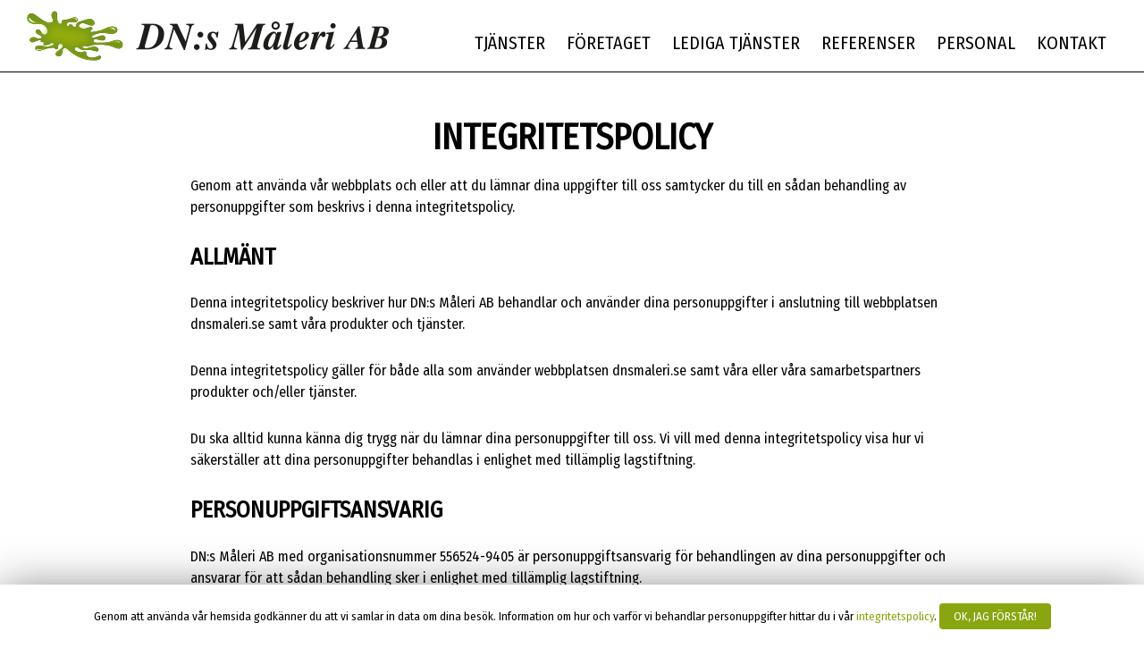

--- FILE ---
content_type: text/html; charset=UTF-8
request_url: https://dnsmaleri.se/integritetspolicy/
body_size: 8846
content:
<!DOCTYPE html>
<html lang="sv-SE" prefix="og: http://ogp.me/ns#" class="no-js">
<head>
	<meta charset="UTF-8">
	<meta name="viewport" content="width=device-width, initial-scale=1">
	<link rel="profile" href="http://gmpg.org/xfn/11">
	    <!--[if lte IE 7]>
    <meta http-equiv="refresh" content="0; url=https://dnsmaleri.se/vanligen-uppdatera-din-webblasare/" />
    <script type="text/javascript"><![CDATA[ window.location = "https://dnsmaleri.se/vanligen-uppdatera-din-webblasare/";]]></script>
    <![endif]-->
    <!--[if lte IE 8]>
    <meta http-equiv="refresh" content="0; url=https://dnsmaleri.se/vanligen-uppdatera-din-webblasare/" />
    <script type="text/javascript"><![CDATA[ window.location = "https://dnsmaleri.se/vanligen-uppdatera-din-webblasare/";]]></script>
    <![endif]-->
    <!--[if lte IE 9]>
    <meta http-equiv="refresh" content="0; url=https://dnsmaleri.se/vanligen-uppdatera-din-webblasare/" />
    <script type="text/javascript"><![CDATA[ window.location = "https://dnsmaleri.se/vanligen-uppdatera-din-webblasare/";]]></script>
    <![endif]-->
	<script>(function(html){html.className = html.className.replace(/\bno-js\b/,'js')})(document.documentElement);</script>
<title>Integritetspolicy &ndash; DN:s Måleri AB</title>

<!-- This site is optimized with the Yoast SEO plugin v9.0.3 - https://yoast.com/wordpress/plugins/seo/ -->
<link rel="canonical" href="https://dnsmaleri.se/integritetspolicy/" />
<meta property="og:locale" content="sv_SE" />
<meta property="og:type" content="article" />
<meta property="og:title" content="Integritetspolicy &ndash; DN:s Måleri AB" />
<meta property="og:description" content="Genom att använda vår webbplats och eller att du lämnar dina uppgifter till oss samtycker du till en sådan behandling av personuppgifter som beskrivs i denna integritetspolicy. ALLMÄNT Denna integritetspolicy beskriver hur DN:s Måleri AB behandlar och använder dina personuppgifter i anslutning till webbplatsen dnsmaleri.se samt våra produkter och tjänster. Denna integritetspolicy gäller för både &hellip; Fortsätt läsa &quot;Integritetspolicy&quot;" />
<meta property="og:url" content="https://dnsmaleri.se/integritetspolicy/" />
<meta property="og:site_name" content="DN:s Måleri AB" />
<meta name="twitter:card" content="summary" />
<meta name="twitter:description" content="Genom att använda vår webbplats och eller att du lämnar dina uppgifter till oss samtycker du till en sådan behandling av personuppgifter som beskrivs i denna integritetspolicy. ALLMÄNT Denna integritetspolicy beskriver hur DN:s Måleri AB behandlar och använder dina personuppgifter i anslutning till webbplatsen dnsmaleri.se samt våra produkter och tjänster. Denna integritetspolicy gäller för både &hellip; Fortsätt läsa &quot;Integritetspolicy&quot;" />
<meta name="twitter:title" content="Integritetspolicy &ndash; DN:s Måleri AB" />
<script type='application/ld+json'>{"@context":"https:\/\/schema.org","@type":"Organization","url":"https:\/\/dnsmaleri.se\/","sameAs":[],"@id":"https:\/\/dnsmaleri.se\/#organization","name":"DN:s M\u00e5leri AB","logo":"https:\/\/dnsmaleri.se\/wp-content\/uploads\/2017\/02\/dns-maleri-logo-footer.png"}</script>
<!-- / Yoast SEO plugin. -->

<link rel='dns-prefetch' href='//fonts.googleapis.com' />
<link rel='dns-prefetch' href='//s.w.org' />
<link rel="alternate" type="application/rss+xml" title="DN:s Måleri AB &raquo; flöde" href="https://dnsmaleri.se/feed/" />
<link rel="alternate" type="application/rss+xml" title="DN:s Måleri AB &raquo; kommentarsflöde" href="https://dnsmaleri.se/comments/feed/" />
		<script type="text/javascript">
			window._wpemojiSettings = {"baseUrl":"https:\/\/s.w.org\/images\/core\/emoji\/11\/72x72\/","ext":".png","svgUrl":"https:\/\/s.w.org\/images\/core\/emoji\/11\/svg\/","svgExt":".svg","source":{"concatemoji":"https:\/\/dnsmaleri.se\/wp-includes\/js\/wp-emoji-release.min.js"}};
			!function(e,a,t){var n,r,o,i=a.createElement("canvas"),p=i.getContext&&i.getContext("2d");function s(e,t){var a=String.fromCharCode;p.clearRect(0,0,i.width,i.height),p.fillText(a.apply(this,e),0,0);e=i.toDataURL();return p.clearRect(0,0,i.width,i.height),p.fillText(a.apply(this,t),0,0),e===i.toDataURL()}function c(e){var t=a.createElement("script");t.src=e,t.defer=t.type="text/javascript",a.getElementsByTagName("head")[0].appendChild(t)}for(o=Array("flag","emoji"),t.supports={everything:!0,everythingExceptFlag:!0},r=0;r<o.length;r++)t.supports[o[r]]=function(e){if(!p||!p.fillText)return!1;switch(p.textBaseline="top",p.font="600 32px Arial",e){case"flag":return s([55356,56826,55356,56819],[55356,56826,8203,55356,56819])?!1:!s([55356,57332,56128,56423,56128,56418,56128,56421,56128,56430,56128,56423,56128,56447],[55356,57332,8203,56128,56423,8203,56128,56418,8203,56128,56421,8203,56128,56430,8203,56128,56423,8203,56128,56447]);case"emoji":return!s([55358,56760,9792,65039],[55358,56760,8203,9792,65039])}return!1}(o[r]),t.supports.everything=t.supports.everything&&t.supports[o[r]],"flag"!==o[r]&&(t.supports.everythingExceptFlag=t.supports.everythingExceptFlag&&t.supports[o[r]]);t.supports.everythingExceptFlag=t.supports.everythingExceptFlag&&!t.supports.flag,t.DOMReady=!1,t.readyCallback=function(){t.DOMReady=!0},t.supports.everything||(n=function(){t.readyCallback()},a.addEventListener?(a.addEventListener("DOMContentLoaded",n,!1),e.addEventListener("load",n,!1)):(e.attachEvent("onload",n),a.attachEvent("onreadystatechange",function(){"complete"===a.readyState&&t.readyCallback()})),(n=t.source||{}).concatemoji?c(n.concatemoji):n.wpemoji&&n.twemoji&&(c(n.twemoji),c(n.wpemoji)))}(window,document,window._wpemojiSettings);
		</script>
		<style type="text/css">
img.wp-smiley,
img.emoji {
	display: inline !important;
	border: none !important;
	box-shadow: none !important;
	height: 1em !important;
	width: 1em !important;
	margin: 0 .07em !important;
	vertical-align: -0.1em !important;
	background: none !important;
	padding: 0 !important;
}
</style>
<link rel='stylesheet' id='contact-form-7-css'  href='https://dnsmaleri.se/wp-content/plugins/contact-form-7/includes/css/styles.css?x62983' type='text/css' media='all' />
<link rel='stylesheet' id='cookie-law-info-css'  href='https://dnsmaleri.se/wp-content/plugins/cookie-law-info/public/css/cookie-law-info-public.css?x62983' type='text/css' media='all' />
<link rel='stylesheet' id='cookie-law-info-gdpr-css'  href='https://dnsmaleri.se/wp-content/plugins/cookie-law-info/public/css/cookie-law-info-gdpr.css?x62983' type='text/css' media='all' />
<link rel='stylesheet' id='rs-plugin-settings-css'  href='https://dnsmaleri.se/wp-content/plugins/revslider/public/assets/css/settings.css?x62983' type='text/css' media='all' />
<style id='rs-plugin-settings-inline-css' type='text/css'>
#rs-demo-id {}
</style>
<link rel='stylesheet' id='siteorigin-panels-front-css'  href='https://dnsmaleri.se/wp-content/plugins/siteorigin-panels/css/front-flex.min.css?x62983' type='text/css' media='all' />
<link rel='stylesheet' id='wc-shortcodes-style-css'  href='https://dnsmaleri.se/wp-content/plugins/wc-shortcodes/public/assets/css/style.css?x62983' type='text/css' media='all' />
<link rel='stylesheet' id='parent-style-css'  href='https://dnsmaleri.se/wp-content/themes/twentysixteen/style.css?x62983' type='text/css' media='all' />
<link rel='stylesheet' id='twentysixteen-fonts-css'  href='https://fonts.googleapis.com/css?family=Merriweather%3A400%2C700%2C900%2C400italic%2C700italic%2C900italic%7CMontserrat%3A400%2C700%7CInconsolata%3A400&#038;subset=latin%2Clatin-ext' type='text/css' media='all' />
<link rel='stylesheet' id='genericons-css'  href='https://dnsmaleri.se/wp-content/themes/twentysixteen/genericons/genericons.css?x62983' type='text/css' media='all' />
<link rel='stylesheet' id='twentysixteen-style-css'  href='https://dnsmaleri.se/wp-content/themes/dns/style.css?x62983' type='text/css' media='all' />
<!--[if lt IE 10]>
<link rel='stylesheet' id='twentysixteen-ie-css'  href='https://dnsmaleri.se/wp-content/themes/twentysixteen/css/ie.css?x62983' type='text/css' media='all' />
<![endif]-->
<!--[if lt IE 9]>
<link rel='stylesheet' id='twentysixteen-ie8-css'  href='https://dnsmaleri.se/wp-content/themes/twentysixteen/css/ie8.css?x62983' type='text/css' media='all' />
<![endif]-->
<!--[if lt IE 8]>
<link rel='stylesheet' id='twentysixteen-ie7-css'  href='https://dnsmaleri.se/wp-content/themes/twentysixteen/css/ie7.css?x62983' type='text/css' media='all' />
<![endif]-->
<link rel='stylesheet' id='wordpresscanvas-font-awesome-css'  href='https://dnsmaleri.se/wp-content/plugins/wc-shortcodes/public/assets/css/font-awesome.min.css?x62983' type='text/css' media='all' />
<script type='text/javascript' src='https://dnsmaleri.se/wp-includes/js/jquery/jquery.js?x62983'></script>
<script type='text/javascript' src='https://dnsmaleri.se/wp-includes/js/jquery/jquery-migrate.min.js?x62983'></script>
<script type='text/javascript'>
/* <![CDATA[ */
var Cli_Data = {"nn_cookie_ids":[],"cookielist":[]};
var log_object = {"ajax_url":"https:\/\/dnsmaleri.se\/wp-admin\/admin-ajax.php"};
/* ]]> */
</script>
<script type='text/javascript' src='https://dnsmaleri.se/wp-content/plugins/cookie-law-info/public/js/cookie-law-info-public.js?x62983'></script>
<script type='text/javascript' src='https://dnsmaleri.se/wp-content/plugins/revslider/public/assets/js/jquery.themepunch.tools.min.js?x62983'></script>
<script type='text/javascript' src='https://dnsmaleri.se/wp-content/plugins/revslider/public/assets/js/jquery.themepunch.revolution.min.js?x62983'></script>
<!--[if lt IE 9]>
<script type='text/javascript' src='https://dnsmaleri.se/wp-content/themes/twentysixteen/js/html5.js?x62983'></script>
<![endif]-->
<link rel='https://api.w.org/' href='https://dnsmaleri.se/wp-json/' />
<link rel="EditURI" type="application/rsd+xml" title="RSD" href="https://dnsmaleri.se/xmlrpc.php?rsd" />
<link rel="wlwmanifest" type="application/wlwmanifest+xml" href="https://dnsmaleri.se/wp-includes/wlwmanifest.xml" /> 
<meta name="generator" content="WordPress 4.9.26" />
<link rel='shortlink' href='https://dnsmaleri.se/?p=295' />
<link rel="alternate" type="application/json+oembed" href="https://dnsmaleri.se/wp-json/oembed/1.0/embed?url=https%3A%2F%2Fdnsmaleri.se%2Fintegritetspolicy%2F" />
<link rel="alternate" type="text/xml+oembed" href="https://dnsmaleri.se/wp-json/oembed/1.0/embed?url=https%3A%2F%2Fdnsmaleri.se%2Fintegritetspolicy%2F&#038;format=xml" />
		<script type="text/javascript">
			var cli_flush_cache=1;
		</script>
		<meta name="generator" content="Powered by Slider Revolution 5.1.5 - responsive, Mobile-Friendly Slider Plugin for WordPress with comfortable drag and drop interface." />
                <style type="text/css" media="all"
                       id="siteorigin-panels-layouts-head">/* Layout 295 */ #pgc-295-0-0 { width:100%;width:calc(100% - ( 0 * 0px ) ) } #pl-295 #panel-295-0-0-0 {  } #pg-295-0 , #pl-295 .so-panel , #pl-295 .so-panel:last-child { margin-bottom:0px } #pg-295-0.panel-no-style, #pg-295-0.panel-has-style > .panel-row-style { -webkit-align-items:flex-start;align-items:flex-start } #panel-295-0-0-0> .panel-widget-style { padding:0% 15% 0% 15% } @media (max-width:780px){ #pg-295-0.panel-no-style, #pg-295-0.panel-has-style > .panel-row-style { -webkit-flex-direction:column;-ms-flex-direction:column;flex-direction:column } #pg-295-0 .panel-grid-cell { margin-right:0 } #pg-295-0 .panel-grid-cell { width:100% } #pl-295 .panel-grid-cell { padding:0 } #pl-295 .panel-grid .panel-grid-cell-empty { display:none } #pl-295 .panel-grid .panel-grid-cell-mobile-last { margin-bottom:0px } #panel-295-0-0-0> .panel-widget-style { padding:0px 0px 0px 0px }  } </style></head>

<body class="page-template page-template-page-full-width page-template-page-full-width-php page page-id-295 siteorigin-panels siteorigin-panels-before-js wc-shortcodes-font-awesome-enabled no-sidebar">
<div id="page" class="site">
<a class="skip-link screen-reader-text" href="#content">Hoppa till innehåll</a>

<header id="masthead" class="site-header" role="banner">
        
			<div class="site-header-main">
            
				<div class="site-branding">
				<a href="https://dnsmaleri.se"><img src="https://dnsmaleri.se/wp-content/themes/dns/images/dns-maleri-logo.png?x62983" alt="DN:s Måleri AB"></a>
				</div><!-- .site-branding -->

									<button id="menu-toggle" class="menu-toggle"><span class="genericon genericon-menu"></span></button>

					<div id="site-header-menu" class="site-header-menu">
													<nav id="site-navigation" class="main-navigation" role="navigation" aria-label="Primär meny">
								<div class="menu-menu-container"><ul id="menu-menu" class="primary-menu"><li id="menu-item-31" class="menu-item menu-item-type-post_type menu-item-object-page menu-item-31"><a href="https://dnsmaleri.se/tjanster/">Tjänster</a></li>
<li id="menu-item-30" class="menu-item menu-item-type-post_type menu-item-object-page menu-item-30"><a href="https://dnsmaleri.se/foretaget/">Företaget</a></li>
<li id="menu-item-311" class="menu-item menu-item-type-post_type menu-item-object-page menu-item-311"><a href="https://dnsmaleri.se/lediga-tjanster/">Lediga tjänster</a></li>
<li id="menu-item-79" class="menu-item menu-item-type-post_type menu-item-object-page menu-item-79"><a href="https://dnsmaleri.se/referenser/">Referenser</a></li>
<li id="menu-item-29" class="menu-item menu-item-type-post_type menu-item-object-page menu-item-29"><a href="https://dnsmaleri.se/personal/">Personal</a></li>
<li id="menu-item-28" class="menu-item menu-item-type-post_type menu-item-object-page menu-item-28"><a href="https://dnsmaleri.se/kontakt/">Kontakt</a></li>
</ul></div>
							</nav><!-- .main-navigation -->
						                        
					</div><!-- .site-header-menu -->
							</div><!-- .site-header-main -->

</header><!-- .site-header -->
<div class="site-inner">        

    <div id="content" class="site-content">
    
        <div id="primary" class="full-width">
        
            <main id="main" class="site-main" role="main">
           
                


    <article id="post-295" class="post-295 page type-page status-publish hentry">

            
        <header class="entry-header">
            <h1 class="entry-title">Integritetspolicy</h1>        </header><!-- .entry-header -->
    
        <div class="entry-content">
            <div id="pl-295"  class="panel-layout" ><div id="pg-295-0"  class="panel-grid panel-no-style" ><div id="pgc-295-0-0"  class="panel-grid-cell" ><div id="panel-295-0-0-0" class="so-panel widget_sow-editor panel-first-child panel-last-child" data-index="0" ><div class="panel-widget-style panel-widget-style-for-295-0-0-0" ><div class="so-widget-sow-editor so-widget-sow-editor-base">
<div class="siteorigin-widget-tinymce textwidget">
	<p>Genom att använda vår webbplats och eller att du lämnar dina uppgifter till oss samtycker du till en sådan behandling av personuppgifter som beskrivs i denna integritetspolicy.</p>
<h4>ALLMÄNT</h4>
<p>Denna integritetspolicy beskriver hur DN:s Måleri AB behandlar och använder dina personuppgifter i anslutning till webbplatsen dnsmaleri.se samt våra produkter och tjänster.</p>
<p>Denna integritetspolicy gäller för både alla som använder webbplatsen dnsmaleri.se samt våra eller våra samarbetspartners produkter och/eller tjänster.</p>
<p>Du ska alltid kunna känna dig trygg när du lämnar dina personuppgifter till oss. Vi vill med denna integritetspolicy visa hur vi säkerställer att dina personuppgifter behandlas i enlighet med tillämplig lagstiftning.</p>
<h4>PERSONUPPGIFTSANSVARIG</h4>
<p>DN:s Måleri AB med organisationsnummer 556524-9405 är personuppgiftsansvarig för behandlingen av dina personuppgifter och ansvarar för att sådan behandling sker i enlighet med tillämplig lagstiftning.</p>
<h4>RÄTTSLIGA GRUNDER FÖR PERSONUPPGIFTSBEHANDLING</h4>
<p><strong>Samtycke</strong></p>
<p>Genom att lämna dina personuppgifter för att erhålla information från oss eller vid förfrågningar om produkter eller tjänster godkänner du och samtycker till att DN:s Måleri behandlar dina personuppgifter i enlighet med denna integritetspolicy.</p>
<p>Du kan när som helst återkalla ditt samtycke genom att kontakta DN:s Måleri. I sådant fall kommer DN:s Måleri inte längre behandla dina personuppgifter för de särskilda syften som du samtyckt till.</p>
<p><strong>Avtal</strong></p>
<p>Köper du produkter och/eller tjänster från DN:s Måleri behandlas dina personuppgifter på ett sätt som är nödvändigt för att fullgöra avtalet med dig.</p>
<p><strong>Rättslig förpliktelse</strong></p>
<p>Vissa lagar eller regler gör att DN:s Måleri som personuppgiftsansvarig måste behandla vissa personuppgifter i verksamheten.</p>
<p><strong>Intresseavvägning</strong></p>
<p>DN:s Måleri kan komma att behandla dina personuppgifter för marknadsföringsändamål i de fall DN:s Måleri ser ett intresse i att tillhandahålla marknadsföring avseende befintliga och nya produkter och/eller tjänster till dig.</p>
<p>Du kan när som helst avregistrera dig från eventuella utskick i marknadsföringsändamål.</p>
<h4>HUR VI SAMLAR IN PERSONUPPGIFTER</h4>
<p>DN:s Måleri samlar in och behandlar personuppgifter genom ifylld och inskickade formulär på dnsmaleri.se och vid mejl, telefon eller personlig kontakt med personer som är intresserade av företagets tjänster eller produkter.</p>
<p>DN:s Måleri samlar dessutom icke-personlig information vid besök på dnsmaleri.se. Läs mer om detta under rubriken Cookies.</p>
<h4>HUR VI BEVARAR PERSONUPPGIFTER</h4>
<p>Personuppgifter i form av namn, befattning, telefonnummer, mejladresser och andra uppgifter som är nödvändiga för att möjliggöra framtida affärsrelationer bevaras i vårt CRM/affärssystem kopplat till tillhörande företag och företagsuppgifter.</p>
<p>Personuppgifter i form av mejladresser för e-postutskick bevaras i vårt e-postprogram.</p>
<h4>VARFÖR VI BEVARAR PERSONUPPGIFTER</h4>
<p>DN:s Måleri bevarar huvudsakligen dina personuppgifter för följande ändamål:</p>
<ul>
<li>Fullgöra förpliktelser gentemot kund</li>
<li>Förbättra kundupplevelsen</li>
<li>Tillhandahålla god service</li>
<li>Leverans av beställningar</li>
<li>Marknadsföring</li>
<li>Underlag för marknads- och kundanalyser, statistik, affärsuppföljning och affärsutveckling relaterat till DN:s Måleris produkter och tjänster</li>
<li>Uppfylla säkerhets- och myndighetskrav</li>
<li>Administration och förbättring av dnsmaleri.se</li>
</ul>
<h4>HUR LÄNGE VI BEVARAR PERSONUPPGIFTER</h4>
<p>Hur länge en personuppgift sparas beror på vilken personuppgift det rör sig om och syftet med dess behandling. DN:s Måleri sparar inte personuppgifter under en längre tid än vad som är nödvändigt med hänsyn till de ändamål för vilka de samlades in. DN:s Måleri kan komma att spara uppgifterna längre om det behövs för att följa lagkrav eller för att bevaka DN:s Måleris rättsliga intressen. Exempelvis om det pågår en juridisk process.</p>
<h4>DELNING AV PERSONUPPGIFTER TILL TREDJE PART</h4>
<p>DN:s Måleri kan komma att lämna ut uppgifter till samarbetspartners i syfte att fullgöra vårt avtal med dig eller det företag som du representerar, till exempel för att leverera beställda varor eller tjänster. DN:s Måleri kan även komma att lämna ut personuppgifter till bolag som behandlar personuppgifter för DN:s Måleri räkning, exempelvis samarbetspartners och IT-leverantörer.</p>
<p>DN:s Måleri för över personuppgifter till IT-leverantör inom EU/EES som är värd för, utvecklar och ger support för vårt CRM/affärssystem. För att möjliggöra analys av användning av webbplatsen dnsmaleri.se lämnas även personuppgifter ut till Google i USA, genom Google Analytics.</p>
<p>Personuppgifter kan också komma att lämnas ut om det är nödvändigt för att följa gällande lagkrav eller krav från myndigheter, för att tillvarata DN:s Måleris rättsliga intressen eller för att upptäcka, förebygga eller uppmärksamma bedrägerier och andra säkerhets- eller tekniska problem.</p>
<p>DN:s Måleri vidtar åtgärder för att skydda alla personuppgifter som överförs till tredje part, eller som överförs till ett land utanför EU/EES, i enlighet med GDPR. DN:s Måleri säkerställer att det föreligger en adekvat skyddsnivå för dina uppgifter i de fall som överföring sker till land utanför EU/EES.</p>
<h4>SKYDD AV PERSONUPPGIFTER</h4>
<p>DN:s Måleri har vidtagit lämpliga tekniska och organisatoriska åtgärder för att skydda personuppgifter mot förlust, missbruk, obehörig åtkomst, avslöjande, ändring och förstörelse.</p>
<p>De anställda hos DN:s Måleri är skyldiga att följa DN:s Måleris regler för informations- och IT-säkerhet samt denna Integritetspolicy.</p>
<h4>COOKIES</h4>
<p>DN:s Måleri använder sig av så kallade cookies på dnsmaleri.se. Detta för att kunna analysera och optimera webbplatsens struktur och innehåll och därmed få möjlighet att leverera en så bra upplevelse av webbplatsen som möjligt.</p>
<p>En cookie är en liten textfil som skickas till och sparas på din dator eller mobil när du besöker vår webbplats. Det finns två typer av cookies - permanenta och temporära (session-cookies). Permanenta cookies lagras tills du själv, eller servern som sänt dem, raderar dem. Session-cookies lagras tillfälligt och försvinner när du stänger din webbläsare.</p>
<p>Vi använder cookies på dnsmaleri.se för att kunna:</p>
<ul>
<li>se information som besöksstatistik</li>
<li>se vilka operativsystem som används</li>
<li>se vilka webbläsare som används</li>
<li>se hur webbplatsen används av våra besökare</li>
</ul>
<p>Vi använder inte cookies för att analysera hur du som person använder webbplatsen på individuell nivå. Cookien innehåller ingen personinformation, utan hjälper oss identifiera dig som en användare på webbplatsen. Om du inte vill tillåta lagring av cookies på din dator kan du enkelt stänga av, blockera och avlägsna lagrade cookies i din webbläsares inställningar. Då kommer inga cookies att lagras, men detta innebär även att du eventuellt inte kan använda vissa delar av dnsmaleri.se som avsett.</p>
<h4>Om webbplatsen</h4>
<p>Webbplatsen är producerad av Total Media &amp; Reklam, en reklam- och <a href="https://totalmedia.se/webbyra-finspang/">webbyrå i Finspång</a> som förutom webbdesign arbetar med grafisk produktion, <a href="https://totalmedia.se/tjanster/foretagsprofilering/">företagsprofilering</a> och digital marknadsföring i form av <a href="https://totalmedia.se/tjanster/digital-marknadsforing/seo-sokmotoroptimering/">sökmotoroptimering</a>, <a href="https://totalmedia.se/tjanster/digital-marknadsforing/sokordsannonsering/">sökordsannonsering</a> och annonsering via sociala medier.</p>
<h4>DN:s Måleri SOM PERSONUPPGIFTSBITRÄDE</h4>
<p>Det kan uppstå tillfällen där DN:s Måleri inte är personuppgiftsansvarig utan agerar personuppgiftsbiträde åt tredje part.</p>
<p>I dessa fall behandlar DN:s Måleri personuppgifter enligt de instruktioner DN:s Måleri fått av den personuppgiftsansvarige. Vi kan i dessa situationer inte garantera att sådan behandling kommer att ske i enlighet med denna integritetspolicy men DN:s Måleri kommer alltid säkerställa att behandling sker i enlighet med tillämplig lagstiftning och i möjligaste mån i enlighet med denna integritetspolicy.</p>
<h4>DINA RÄTTIGHETER</h4>
<p>Du kan kostnadsfritt efter skriftligt undertecknad ansökan till DN:s Måleri få besked om vilka personuppgifter som företaget behandlar om dig samt information om omfattningen och syftet med sådan behandling.</p>
<p>Du som individ har även rätt att begära att vi blockerar, utplånar eller rättar dina personuppgifter. Du har alltid rätt att återkalla ett lämnat samtycke och meddela att du motsätter dig fortsatt behandling av dina personuppgifter.</p>
<h4>ÄNDRINGAR I INTEGRITETSPOLICYN</h4>
<p>DN:s Måleri förbehåller sig rätten att revidera denna Integritetspolicy från tid till annan. Datumet för den senaste ändringen anges i slutet av Integritetspolicyn. Om vi gör några ändringar i Integritetspolicyn kommer vi att publicera dessa ändringar på webbplatsen.</p>
<h4>KONTAKTINFORMATION</h4>
<p>DN:s Måleri ansvarar för behandlingen av dina personuppgifter. Frågor eller begäran om att erhålla registerutdrag ska adresseras i en skriftlig undertecknad handling till daniel@dnsmaleri.se eller DN:s Måleri, Vallonvägen 19, 612 30 Finspång, med märkning ”Att: Integritetsansvarig”.</p>
<p>Uppdaterades: 2018-06-07</p>
</div>
</div></div></div></div></div></div>        </div><!-- .entry-content -->
    
            
    </article><!-- #post-## -->


        
            </main><!-- .site-main -->
            
        </div><!-- .full-width -->
    
    </div><!-- .site-content -->

</div><!-- .site-inner -->


		<footer id="colophon" class="site-footer" role="contentinfo">
           
        <div class="col-3-container">
                
			<div class="col-3-footer-30">
												<div class="textwidget"><img src="https://dnsmaleri.se/wp-content/uploads/2017/02/dns-maleri-logo-footer.png?x62983"></div>
									</div>

			<div class="col-3-footer-30">
									<h4>Kontakt</h4>			<div class="textwidget"><p><strong>Telefon</strong><br />
070-550 91 96<br />
076-392 54 00</p>
<p><strong>Adress</strong><br />
Vallonvägen 19, 612 30 Finspång</p>
</div>
									</div>

			<div class="col-3-footer-30">
									<h4>DN:s Måleri AB</h4>			<div class="textwidget"><p>DN:s Måleri AB är ett traditionellt måleriföretag som arbetar med utvändig och invändig målning, fasad- och taktvättning, industrimålning samt tapetsering. Företagets kunder är både företag och privatpersoner i Finspång med omnejd.</p>
</div>
									</div>
        
        </div>
           
		</footer><!-- .site-footer -->

          <div class="site-footer-wrapper">
            <div class="site-info">
            Copyright &copy; 2026 <a href="https://dnsmaleri.se" title="DN:s Måleri AB">DN:s Måleri AB</a> – <a href="https://dnsmaleri.se/integritetspolicy" title="Integritetspolicy">Integritetspolicy</a>
        	</div><!-- .site-info -->
        </div>
            
                        
</div><!-- .site -->

<div id="cookie-law-info-bar"><span>Genom att använda vår hemsida godkänner du att vi samlar in data om dina besök. Information om hur och varför vi behandlar personuppgifter hittar du i vår <a href="https://dnsmaleri.se/integritetspolicy" id="CONSTANT_OPEN_URL" target="_blank"  class="cli-plugin-main-link"  >integritetspolicy</a>. <a href="#" data-cli_action="accept" id="cookie_action_close_header"  class="medium cli-plugin-button cli-plugin-main-button cookie_action_close_header cli_action_button" >Ok, jag förstår!</a> </span></div><div class="cli-modal-backdrop cli-fade cli-settings-overlay"></div>
<div class="cli-modal-backdrop cli-fade cli-popupbar-overlay"></div>
<script type="text/javascript">
  //<![CDATA[
  cli_cookiebar_settings='{"animate_speed_hide":"500","animate_speed_show":"500","background":"#fff","border":"#000000","border_on":false,"button_1_button_colour":"#89a50f","button_1_button_hover":"#6e840c","button_1_link_colour":"#fff","button_1_as_button":true,"button_1_new_win":false,"button_2_button_colour":"#333","button_2_button_hover":"#292929","button_2_link_colour":"#89a50f","button_2_as_button":false,"button_3_button_colour":"#000","button_3_button_hover":"#000000","button_3_link_colour":"#fff","button_3_as_button":true,"button_3_new_win":false,"button_4_button_colour":"#000","button_4_button_hover":"#000000","button_4_link_colour":"#fff","button_4_as_button":true,"font_family":"inherit","header_fix":false,"notify_animate_hide":true,"notify_animate_show":false,"notify_div_id":"#cookie-law-info-bar","notify_position_horizontal":"right","notify_position_vertical":"bottom","scroll_close":false,"scroll_close_reload":false,"accept_close_reload":false,"reject_close_reload":false,"showagain_tab":false,"showagain_background":"#fff","showagain_border":"#000","showagain_div_id":"#cookie-law-info-again","showagain_x_position":"100px","text":"#000","show_once_yn":false,"show_once":"10000","logging_on":false,"as_popup":false,"popup_overlay":true,"bar_heading_text":""}';
  //]]>
</script><script type='text/javascript'>
/* <![CDATA[ */
var wpcf7 = {"apiSettings":{"root":"https:\/\/dnsmaleri.se\/wp-json\/contact-form-7\/v1","namespace":"contact-form-7\/v1"},"recaptcha":{"messages":{"empty":"Bekr\u00e4fta att du inte \u00e4r en robot."}},"cached":"1"};
/* ]]> */
</script>
<script type='text/javascript' src='https://dnsmaleri.se/wp-content/plugins/contact-form-7/includes/js/scripts.js?x62983'></script>
<script type='text/javascript' src='https://dnsmaleri.se/wp-includes/js/imagesloaded.min.js?x62983'></script>
<script type='text/javascript' src='https://dnsmaleri.se/wp-includes/js/masonry.min.js?x62983'></script>
<script type='text/javascript' src='https://dnsmaleri.se/wp-includes/js/jquery/jquery.masonry.min.js?x62983'></script>
<script type='text/javascript'>
/* <![CDATA[ */
var WCShortcodes = {"ajaxurl":"https:\/\/dnsmaleri.se\/wp-admin\/admin-ajax.php"};
/* ]]> */
</script>
<script type='text/javascript' src='https://dnsmaleri.se/wp-content/plugins/wc-shortcodes/public/assets/js/rsvp.js?x62983'></script>
<script type='text/javascript' src='https://dnsmaleri.se/wp-content/themes/twentysixteen/js/skip-link-focus-fix.js?x62983'></script>
<script type='text/javascript'>
/* <![CDATA[ */
var screenReaderText = {"expand":"expandera undermeny","collapse":"minimera undermeny"};
/* ]]> */
</script>
<script type='text/javascript' src='https://dnsmaleri.se/wp-content/themes/twentysixteen/js/functions.js?x62983'></script>
<script type='text/javascript' src='https://dnsmaleri.se/wp-includes/js/wp-embed.min.js?x62983'></script>
<script type="text/javascript">document.body.className = document.body.className.replace("siteorigin-panels-before-js","");</script></body>
</html>

<!--
Performance optimized by W3 Total Cache. Learn more: https://www.w3-edge.com/products/

Object Caching 9/106 objects using disk
Page Caching using disk: enhanced 
Database Caching 3/39 queries in 0.011 seconds using disk

Served from: dnsmaleri.se @ 2026-01-22 18:37:11 by W3 Total Cache
-->

--- FILE ---
content_type: text/css
request_url: https://dnsmaleri.se/wp-content/themes/dns/style.css?x62983
body_size: 12333
content:

@import url('https://fonts.googleapis.com/css?family=Fira+Sans:400,400i,700,700i');
@import url('https://fonts.googleapis.com/css?family=Fira+Sans+Condensed|Fira+Sans:400,400i,700,700i');

/*
 Theme Name:     Dns Måleri
 Theme URI:      http://totalmedia.se/
 Description:    A bare-bones child theme for use with twentysixteen Theme from <a href="https://wordpress.org/">Wordpress</a>. To use this Child Theme, you must have <a href="https://wordpress.org/themes/twentysixteen/">twentysixteen</a> parent theme installed.
 Author:         Martin Ahx
 Author URI:     http://totalmedia.se/
 Template:       twentysixteen
 Version:        1.0.0
*/
 
/**
 * 3.0 - Typography
 */
 
body,
button,
input,
textarea {
	color: #000;
    font-family: 'Fira Sans Condensed', sans-serif;
	font-size: 16px;
	font-size: 1rem;
	line-height: 1.55;
	overflow-x: hidden;
}

select {
    color: #000;
    font-family: 'Fira Sans Condensed', sans-serif;
    font-size: 1rem;
    line-height: 1.55;
	width: 100%;
	background-color: #fff;
}

h1,
h2,
h3,
h4,
h5,
h6 {
	clear: both;
	font-weight: normal;
	margin: 0;
	text-rendering: optimizeLegibility;
}

p {
	margin: 0 0 1.75em 0;
}

dfn,
cite,
em,
i {
	font-style: italic;
}

blockquote {
	border: 0 solid #1a1a1a;
	border-left-width: 0px;
	color: #686868;
	font-size: 19px;
	font-size: 1.1875rem;
	font-style: italic;
	line-height: 1.4736842105;
	margin: 0;
	padding: 0;
}

blockquote,
q {
	quotes: none;
}

blockquote:before,
blockquote:after,
q:before,
q:after {
	content: "";
}

blockquote p {
	margin-bottom: 1.4736842105em;
}

blockquote cite,
blockquote small {
	color: #1a1a1a;
	display: block;
	font-size: 16px;
	font-size: 1rem;
	line-height: 1.75;
}

blockquote cite:before,
blockquote small:before {
	content: "\2014\00a0";
}

blockquote em,
blockquote i,
blockquote cite {
	font-style: normal;
}

blockquote strong,
blockquote b {
	font-weight: normal;
}

blockquote > :last-child {
	margin-bottom: 0;
}

address {
	font-style: italic;
	margin: 0 0 1.75em;
}

code,
kbd,
tt,
var,
samp,
pre {
	font-family: Inconsolata, monospace;
}

pre {
	border: 1px solid #d1d1d1;
	font-size: 16px;
	font-size: 1rem;
	line-height: 1.3125;
	margin: 0 0 1.75em;
	max-width: 100%;
	overflow: auto;
	padding: 1.75em;
	white-space: pre;
	white-space: pre-wrap;
	word-wrap: break-word;
}

code {
	background-color: #d1d1d1;
	padding: 0.125em 0.25em;
}

abbr,
acronym {
	border-bottom: 1px dotted #d1d1d1;
	cursor: help;
}

mark,
ins {
	background: #007acc;
	color: #fff;
	padding: 0.125em 0.25em;
	text-decoration: none;
}

big {
	font-size: 125%;
}


/**
 * 4.0 - Elements
 */

html {
	-webkit-box-sizing: border-box;
	-moz-box-sizing: border-box;
	box-sizing: border-box;
}

*,
*:before,
*:after {
	/* Inherit box-sizing to make it easier to change the property for components that leverage other behavior; see http://css-tricks.com/inheriting-box-sizing-probably-slightly-better-best-practice/ */
	-webkit-box-sizing: inherit;
	-moz-box-sizing: inherit;
	box-sizing: inherit;
}

body {
	background: #fff;
	/* Fallback for when there is no custom background color defined. */
}

hr {
	background-color: #d1d1d1;
	border: 0;
	height: 1px;
	margin: 0 0 1.75em;
}

ul,
ol {
	margin: 0 0 1.75em 0;
	padding: 0;
}

ul {
	list-style: inside disc;
}

ol {
	list-style: decimal;
	margin-left: 0;
}

li > ul,
li > ol {
	margin-bottom: 0;
}

dl {
	margin: 0 0 1.75em;
}

dt {
	font-weight: normal;
}

dd {
	margin: 0 0 1.75em;
}

img {
	height: auto;
	/* Make sure images are scaled correctly. */
	max-width: 100%;
	/* Adhere to container width. */
	vertical-align: middle;
}

del {
	opacity: 0.8;
}

table,
th,
td {
	border: 1px solid #d1d1d1;
}

table {
	border-collapse: separate;
	border-spacing: 0;
	border-width: 1px 0 0 1px;
	margin: 0 0 1.75em;
	table-layout: fixed;
	/* Prevents HTML tables from becoming too wide */
	width: 100%;
}

caption,
th,
td {
	font-weight: normal;
	text-align: left;
}

th {
	border-width: 0 1px 1px 0;
	font-weight: normal;
}

td {
	border-width: 0 1px 1px 0;
}

th,
td {
	padding: 0.4375em;
}

/* Placeholder text color -- selectors need to be separate to work. */
::-webkit-input-placeholder {
	color: #686868;
	font-family: 'Fira Sans Condensed', sans-serif;
	font-weight: normal;
	font-style: normal;
}

:-moz-placeholder {
	color: #686868;
	font-family: 'Fira Sans Condensed', sans-serif;
	font-weight: normal;
	font-style: normal;
}

::-moz-placeholder {
	color: #686868;
	font-family: 'Fira Sans Condensed', sans-serif;
	font-weight: normal;
	font-style: normal;	opacity: 1;
	/* Since FF19 lowers the opacity of the placeholder by default */
}

:-ms-input-placeholder {
	color: #686868;
	font-family: 'Fira Sans Condensed', sans-serif;
	font-weight: normal;
	font-style: normal;
}


/**
 * 5.0 - Forms
 */
 
 input {
	line-height: normal;
}

button,
button[disabled]:hover,
button[disabled]:focus,
input[type="button"],
input[type="button"][disabled]:hover,
input[type="button"][disabled]:focus,
input[type="reset"],
input[type="reset"][disabled]:hover,
input[type="reset"][disabled]:focus,
input[type="submit"],
input[type="submit"][disabled]:hover,
input[type="submit"][disabled]:focus {
	background: #89a50f;
	border: 0px #fff solid;
	border-radius: 3px;
	color: #fff;
	font-weight: normal;
	letter-spacing: 0;
	line-height: 1;
	padding: 0.84375em;
	text-transform: uppercase;
	font-family: 'Fira Sans Condensed', sans-serif;
}

button:hover,
button:focus,
input[type="button"]:hover,
input[type="button"]:focus,
input[type="reset"]:hover,
input[type="reset"]:focus,
input[type="submit"]:hover,
input[type="submit"]:focus {
	background: #89a50f;
}

button:focus,
input[type="button"]:focus,
input[type="reset"]:focus,
input[type="submit"]:focus {
	outline: thin dotted;
	outline-offset: -4px;
}

input[type="text"],
input[type="email"],
input[type="url"],
input[type="password"],
input[type="search"],
input[type="tel"],
input[type="number"],
textarea {
	background: transparent;
	background-image: -webkit-linear-gradient(rgba(255, 255, 255, 0), rgba(255, 255, 255, 0));
	border: 1px solid #bcbec0;
	border-radius: 2px;
	color: #000;
	padding: 0.625em 0.4375em;
	width: 100%;
}

input[type="text"]:focus,
input[type="email"]:focus,
input[type="url"]:focus,
input[type="password"]:focus,
input[type="search"]:focus,
input[type="tel"]:focus,
input[type="number"]:focus,
textarea:focus {
	background-color: transparent;
	border-color: #fff;
	color: #000;
	outline: 0;
	border: 1px solid #bcbec0;
}

.post-password-form {
	margin-bottom: 1.75em;
}

.post-password-form label {
	color: #686868;
	display: block;
	font-family: 'Fira Sans Condensed', sans-serif;
	font-weight: normal;
	font-style: normal;
	font-size: 13px;
	font-size: 0.8125rem;
	letter-spacing: 0;
	line-height: 1.6153846154;
	margin-bottom: 1.75em;
	text-transform: none;
}

.post-password-form input[type="password"] {
	margin-top: 0.4375em;
}

.post-password-form > :last-child {
	margin-bottom: 0;
}

.search-form {
	position: relative;
}

input[type="search"].search-field {
	border-radius: 2px 0 0 2px;
	width: -webkit-calc(100% - 42px);
	width: calc(100% - 42px);
}

.search-submit:before {
	content: "\f400";
	font-size: 24px;
	left: 2px;
	line-height: 42px;
	position: relative;
	width: 40px;
}

.search-submit {
	border-radius: 0 2px 2px 0;
	bottom: 0;
	overflow: hidden;
	padding: 0;
	position: absolute;
	right: 0;
	top: 0;
	width: 42px;
}

/**
 * 6.0 - Navigation
 */

/**
 * 6.1 - Links
 */

a {
	color: #000;
	text-decoration: none;
}

a:hover,
a:focus,
a:active {
	color: #000;
	text-decoration: none;
}

a:focus {
	outline: thin dotted;
	text-decoration: none;
}

a:hover,
a:active {
	outline: 0;
}

.entry-content a,
.entry-summary a,
.taxonomy-description a,
.logged-in-as a,
.comment-content a,
.pingback .comment-body > a,
.textwidget a,
.entry-footer a:hover,
.site-info a:hover {
	box-shadow: none;
}

.entry-content a:hover,
.entry-content a:focus,
.entry-summary a:hover,
.entry-summary a:focus,
.taxonomy-description a:hover,
.taxonomy-description a:focus,
.logged-in-as a:hover,
.logged-in-as a:focus,
.comment-content a:hover,
.comment-content a:focus,
.pingback .comment-body > a:hover,
.pingback .comment-body > a:focus,
.textwidget a:hover,
.textwidget a:focus {
	box-shadow: none;
}


/**
 * 6.2 - Menus
 */

.site-header-menu {
	display: none;
	-webkit-flex: 0 1 100%;
	-ms-flex: 0 1 100%;
	flex: 0 1 100%;
	margin: 0.938em 0 1.875em 0;
}

.site-header-menu.toggled-on,
.no-js .site-header-menu {
	display: block;
}

.site-footer .main-navigation {
	margin-bottom: 1.75em;
}

.main-navigation ul {
	list-style: none;
	margin: 0;
}

.main-navigation li {
	border-top: 1px solid #d1d1d1;
	position: relative;
}

.main-navigation a {
	color: #000;
	display: block;
	font-family: 'Fira Sans Condensed', sans-serif;
	font-weight: normal;
	font-style: normal;
	font-size: 18px;
	font-size: rem;
    line-height: ;
	outline-offset: -1px;
	padding: 0.538em 0;
	text-transform: uppercase;
}

.main-navigation .drop a {
    color: #2f3030;
    display: block;
	font-family: 'Fira Sans Condensed', sans-serif;
    font-size: 18px;
	font-size: 1.125rem;
    font-style: normal;
    font-weight: normal;
    line-height: 1.33333;
    outline-offset: -1px;
    padding: 0.938em 0;
    text-align: left;
    text-transform: none;
}

.main-navigation a:hover,
.main-navigation a:focus {
	color: #000;
}

.main-navigation .current-menu-item > a,
.main-navigation .current-menu-ancestor > a,
.main-navigation .current_page_item > a, 
.main-navigation .current_page_ancestor > a,
.main-navigation .current-page-ancestor > a {
	font-weight: 700;
	color: #000;
}

.main-navigation ul ul {
	display: none;
	margin-left: 0.875em;
}

.no-js .main-navigation ul ul {
	display: block;
}

.main-navigation ul .toggled-on {
	display: block;
}

.main-navigation .primary-menu {
	border-bottom: 1px solid #d1d1d1;
}

.main-navigation .menu-item-has-children > a {
	margin-right: 56px;
}

.dropdown-toggle {
	background-color: transparent;
	border: 0;
	border-radius: 0;
	color: #1a1a1a;
	content: "";
	height: 48px;
	padding: 0;
	position: absolute;
	right: 0;
	text-transform: none;
	top: 0;
	width: 48px;
}

.dropdown-toggle:after {
	border: 0 solid #d1d1d1;
	border-left-width: 1px;
	content: "\f431";
	font-size: 24px;
	left: 1px;
	position: relative;
	width: 48px;
}

.dropdown-toggle:hover,
.dropdown-toggle:focus {
	background-color: transparent;
	color: #007acc;
}

.dropdown-toggle:focus {
	outline: thin dotted;
	outline-offset: -1px;
}

.dropdown-toggle:focus:after {
	border-color: transparent;
}

.dropdown-toggle.toggled-on:after {
	content: "\f432";
}

.site-header .main-navigation + .social-navigation {
	margin-top: 1.75em;
}

.site-footer .social-navigation {
    margin: 0 auto;
	-webkit-order: 2;
	-ms-flex-order: 2;
	order: 2;
}

.social-navigation ul {
	list-style: none;
	margin: 0 0 -0.4375em;
}

.social-navigation li {
	float: left;
	margin: 0 0.4375em 0.4375em 0;
}

.social-navigation a {
	border: 1px solid #d1d1d1;
	border-radius: 50%;
	color: #fff;
	display: block;
	height: 35px;
	position: relative;
	width: 35px;
}

.social-navigation a:before {
	content: "\f415";
	height: 33px;
	line-height: 33px;
	text-align: center;
	width: 33px;
}

.social-navigation a:hover:before,
.social-navigation a:focus:before {
	color: #fff;
}

.social-navigation a[href*="codepen.io"]:before {
	content: "\f216";
}

.social-navigation a[href*="digg.com"]:before {
	content: "\f221";
}

.social-navigation a[href*="dribbble.com"]:before {
	content: "\f201";
}

.social-navigation a[href*="dropbox.com"]:before {
	content: "\f225";
}

.social-navigation a[href*="facebook.com"]:before {
	content: "\f203";
}

.social-navigation a[href*="flickr.com"]:before {
	content: "\f211";
}

.social-navigation a[href*="foursquare.com"]:before {
	content: "\f226";
}

.social-navigation a[href*="plus.google.com"]:before {
	content: "\f206";
}

.social-navigation a[href*="github.com"]:before {
	content: "\f200";
}

.social-navigation a[href*="instagram.com"]:before {
	content: "\f215";
}

.social-navigation a[href*="linkedin.com"]:before {
	content: "\f208";
}

.social-navigation a[href*="path.com"]:before {
	content: "\f219";
}

.social-navigation a[href*="pinterest.com"]:before {
	content: "\f210";
}

.social-navigation a[href*="getpocket.com"]:before {
	content: "\f224";
}

.social-navigation a[href*="polldaddy.com"]:before {
	content: "\f217";
}

.social-navigation a[href*="reddit.com"]:before {
	content: "\f222";
}

.social-navigation a[href*="skype.com"]:before {
	content: "\f220";
}

.social-navigation a[href*="stumbleupon.com"]:before {
	content: "\f223";
}

.social-navigation a[href*="tumblr.com"]:before {
	content: "\f214";
}

.social-navigation a[href*="twitter.com"]:before {
	content: "\f202";
}

.social-navigation a[href*="vimeo.com"]:before {
	content: "\f212";
}

.social-navigation a[href*="wordpress.com"]:before,
.social-navigation a[href*="wordpress.org"]:before {
	content: "\f205";
}

.social-navigation a[href*="youtube.com"]:before {
	content: "\f213";
}

.social-navigation a[href^="mailto:"]:before {
	content: "\f410";
}

.social-navigation a[href*="spotify.com"]:before {
	content: "\f515";
}

.social-navigation a[href*="twitch.tv"]:before {
	content: "\f516";
}

.social-navigation a[href$="/feed/"]:before {
	content: "\f413";
}

.post-navigation {
	border-top: 4px solid #1a1a1a;
	border-bottom: 4px solid #1a1a1a;
	clear: both;
	font-family: 'Fira Sans Condensed', sans-serif;
	font-weight: normal;
	font-style: normal;
	margin: 0 7.6923% 3.5em;
}

.post-navigation a {
	color: #1a1a1a;
	display: block;
	padding: 1.75em 0;
}

.post-navigation span {
	display: block;
}

.post-navigation .meta-nav {
	color: #686868;
	font-size: 16px;
	font-size: 1rem;
	letter-spacing: 0;
	line-height: 1.6153846154;
	margin-bottom: 0.5384615385em;
	text-transform: none;
}

.post-navigation .post-title {
	display: inline;
	font-family: 'Fira Sans Condensed', sans-serif;
	font-weight: normal;
	font-style: normal;
	font-size: 23px;
	font-size: 1.4375rem;
	line-height: 1.2173913043;
	text-rendering: optimizeLegibility;
}

.post-navigation a:hover .post-title,
.post-navigation a:focus .post-title {
	color: #007acc;
}

.post-navigation div + div {
	border-top: 4px solid #1a1a1a;
}

.pagination {
	border-top: 0px solid #1a1a1a;
	font-size: 19px;
	font-size: 1.1875rem;
	margin: 0 7.6923% 2.947368421em;
	min-height: 56px;
	position: relative;
}

.pagination:before,
.pagination:after {
	background-color: #1a1a1a;
	content: "";
	height: 52px;
	position: absolute;
	top:0;
	width: 52px;
	z-index: 0;
}

.pagination:before {
	right: 0;
}

.pagination:after {
	right: 54px;
}

.pagination a:hover,
.pagination a:focus {
	color: #1a1a1a;
}

.pagination .nav-links {
	padding-right: 106px;
	position: relative;
}

.pagination .nav-links:before,
.pagination .nav-links:after {
	color: #fff;
	font-size: 32px;
	line-height: 51px;
	opacity: 0.3;
	position: absolute;
	width: 52px;
	z-index: 1;
}

.pagination .nav-links:before {
	content: "\f429";
	right: -1px;
}

.pagination .nav-links:after {
	content: "\f430";
	right: 55px;
}

/* reset screen-reader-text */
.pagination .current .screen-reader-text {
	position: static !important;
}

.pagination .page-numbers {
	display: none;
	letter-spacing: 0;
	line-height: 1;
	margin: 0 0.7368421053em 0 -0.7368421053em;
	padding: 0.8157894737em 0.7368421053em 0.3947368421em;
	text-transform: none;
}

.pagination .current {
	display: inline-block;
	font-weight: normal;
}

.pagination .prev,
.pagination .next {
	background-color: #1a1a1a;
	color: #fff;
	display: inline-block;
	height: 52px;
	margin: 0;
	overflow: hidden;
	padding: 0;
	position: absolute;
	top: 0;
	width: 52px;
	z-index: 2;
}

.pagination .prev:before,
.pagination .next:before {
	font-size: 32px;
	height: 53px;
	line-height: 52px;
	position: relative;
	width: 53px;
}

.pagination .prev:hover,
.pagination .prev:focus,
.pagination .next:hover,
.pagination .next:focus {
	background-color: #000;
	color: #fff;
}

.pagination .prev:focus,
.pagination .next:focus {
	outline: 0;
}

.pagination .prev {
	right: 54px;
}

.pagination .prev:before {
	content: "\f430";
	left: -1px;
	top: -1px;
}

.pagination .next {
	right: 0;
}

.pagination .next:before {
	content: "\f429";
	right: -1px;
	top: -1px;
}

.image-navigation,
.comment-navigation {
	border-top: 1px solid #d1d1d1;
	border-bottom: 1px solid #d1d1d1;
	color: #686868;
	font-family: 'Fira Sans Condensed', sans-serif;
	font-weight: normal;
	font-style: normal;
	font-size: 13px;
	font-size: 0.8125rem;
	line-height: 1.6153846154;
	margin: 0 7.6923% 2.1538461538em;
	padding: 1.0769230769em 0;
}

.comment-navigation {
	margin-right: 0;
	margin-left: 0;
}

.comments-title + .comment-navigation {
	border-bottom: 0;
	margin-bottom: 0;
}

.image-navigation .nav-previous:not(:empty),
.image-navigation .nav-next:not(:empty),
.comment-navigation .nav-previous:not(:empty),
.comment-navigation .nav-next:not(:empty) {
	display: inline-block;
}

.image-navigation .nav-previous:not(:empty) + .nav-next:not(:empty):before,
.comment-navigation .nav-previous:not(:empty) + .nav-next:not(:empty):before {
	content: "\002f";
	display: inline-block;
	opacity: 0.7;
	padding: 0 0.538461538em;
}

/**
 * 7.0 - Accessibility
 */

/* Text meant only for screen readers */
.says,
.screen-reader-text {
	clip: rect(1px, 1px, 1px, 1px);
	height: 1px;
	overflow: hidden;
	position: absolute !important;
	width: 1px;
	/* many screen reader and browser combinations announce broken words as they would appear visually */
	word-wrap: normal !important;
}

/* must have higher specificity than alternative color schemes inline styles */
.site .skip-link {
	background-color: #f1f1f1;
	box-shadow: 0 0 1px 1px rgba(0, 0, 0, 0.2);
	color: #21759b;
	display: block;
	font-family: 'Fira Sans Condensed', sans-serif;
	font-weight: normal;
	font-style: normal;
	font-size: 14px;
	left: -9999em;
	outline: none;
	padding: 15px 23px 14px;
	text-decoration: none;
	text-transform: none;
	top: -9999em;
}

.logged-in .site .skip-link {
	box-shadow: 0 0 2px 2px rgba(0, 0, 0, 0.2);
	font-family: 'Fira Sans Condensed', sans-serif;
	font-weight: normal;
	font-style: normal;}

.site .skip-link:focus {
	clip: auto;
	height: auto;
	left: 6px;
	top: 7px;
	width: auto;
	z-index: 100000;
}

/**
 * 8.0 - Alignments
 */

.alignleft {
	float: left;
	margin: 0.375em 1.75em 1.75em 0;
}

.alignright {
	float: right;
	margin: 0.375em 0 1.75em 1.75em;
}

.aligncenter {
	clear: both;
	display: block;
	margin: 0 auto 1.6153846154em auto;
}

blockquote.alignleft {
	margin: 0.3157894737em 1.4736842105em 1.473684211em 0;
}

blockquote.alignright {
	margin: 0.3157894737em 0 1.473684211em 1.4736842105em;
}

blockquote.aligncenter {
	margin-bottom: 1.473684211em;
}


/**
 * 9.0 - Clearings
 */

.clear:before,
.clear:after,
blockquote:before,
blockquote:after,
.entry-content:before,
.entry-content:after,
.entry-summary:before,
.entry-summary:after,
.comment-content:before,
.comment-content:after,
.site-content:before,
.site-content:after,
.site-main > article:before,
.site-main > article:after,
.primary-menu:before,
.primary-menu:after,
.social-links-menu:before,
.social-links-menu:after,
.textwidget:before,
.textwidget:after,
.content-bottom-widgets:before,
.content-bottom-widgets:after {
	content: "";
	display: table;
}

.clear:after,
blockquote:after,
.entry-content:after,
.entry-summary:after,
.comment-content:after,
.site-content:after,
.site-main > article:after,
.primary-menu:after,
.social-links-menu:after,
.textwidget:after,
.content-bottom-widgets:after {
	clear: both;
}


/**
 * 10.0 - Widgets
 */

.widget {
	border-top: 0 solid #1a1a1a;
	padding: 1.250em;
	margin-bottom: 1.875em;
	background-color: #ececed;
}

.widget-area > :last-child,
.widget > :last-child {
	margin-bottom: 0;
}

.widget .widget-title {
	font-family: 'Fira Sans Condensed', sans-serif;
    font-weight: normal;
    font-style: normal;
    font-size: 22px;
    font-size: 1.375;
    line-height: 1.272727272727273;
    color: #000;
    margin-bottom: 0.375em;
    padding: 0;
	text-transform: none;
}

.widget-title {
	font-family: 'Fira Sans Condensed', sans-serif;
	font-weight: normal;
	font-style: normal;
	font-size: 20px;
	font-size: 1.25rem;
	line-height: 1.3;
	margin-bottom: 0.375em;
	text-transform: none;
}

.content-bottom-widgets .widget-area h3, .content-bottom-widgets .widget-area h3 a {
	font-size: 46px;
	font-size: 2.875rem;
	line-height: 1.130434782608696;
	font-weight: normal;
	margin-bottom: 0;
	color: #fff;
}
	
.content-bottom-widgets .widget-area p, .content-bottom-widgets .widget-area a {
	font-size: 26px;
	font-size: 1.625;
	line-height: 1.230769230769231;
	font-weight: normal;
	margin-bottom: 0;
	color: #fff;
}

.widget .widget-title:empty {
	margin-bottom: 0;
}

.widget-title a {
	color: #1a1a1a;
}

/* Calendar widget */
.widget.widget_calendar table {
	margin: 0;
}

.widget_calendar td,
.widget_calendar th {
	line-height: 2.5625;
	padding: 0;
	text-align: center;
}

.widget_calendar caption {
	font-weight: normal;
	margin-bottom: 1.75em;
}

.widget_calendar tbody a {
	background-color: #007acc;
	color: #fff;
	display: block;
	font-weight: normal;
}

.widget_calendar tbody a:hover,
.widget_calendar tbody a:focus {
	background-color: #686868;
	color: #fff;
}

/* Recent Posts widget */
.widget_recent_entries .post-date {
	color: #686868;
	display: block;
	font-family: 'Fira Sans Condensed', sans-serif;
	font-weight: normal;
	font-style: normal;
	font-size: 13px;
	font-size: 0.8125rem;
	line-height: 1.615384615;
	margin-bottom: 0.538461538em;
}

.widget_recent_entries li:last-child .post-date {
	margin-bottom: 0;
}

/* RSS widget */
.widget_rss .rsswidget img {
	margin-top: -0.375em;
}

.widget_rss .rss-date,
.widget_rss cite {
	color: #686868;
	display: block;
	font-family: 'Fira Sans Condensed', sans-serif;
	font-weight: normal;
	font-style: normal;
	font-size: 13px;
	font-size: 0.8125rem;
	line-height: 1.615384615;
	margin-bottom: 0.538461538em;
}

.widget_rss .rssSummary:last-child {
	margin-bottom: 2.1538461538em;
}

.widget_rss li:last-child :last-child {
	margin-bottom: 0;
}

/* Tag Cloud widget */
.tagcloud a {
	border: 1px solid #d1d1d1;
	border-radius: 2px;
	display: inline-block;
	font-family: 'Fira Sans Condensed', sans-serif;
	font-weight: normal;
	font-style: normal;
	font-size: inherit !important;
	line-height: 1;
	margin: 0 0.1875em 0.4375em 0;
	padding: 0.5625em 0.4375em 0.5em;
}

.tagcloud a:hover,
.tagcloud a:focus {
	border-color: #007acc;
	color: #007acc;
	outline: 0;
}


/**
 * 11.0 - Content
 */
 
 .footer-holder {
	width: 100%;
	background-color: #c0c2c4;
	margin: 0 0 1.75em 0;
	padding: 1.75em 0;
}
	
.footer-nav {
	text-align: center;
	margin: 0;
}
		
.site-info .textwidget {
	margin: 1.250em 0 0 0;
}
	
.menu-footer-container ul a {
    color: #fff;
    font-size: 16px;
    line-height: 1.375;
    margin: 0;
    text-decoration: none;
    white-space: nowrap;
	font-family: 'Fira Sans Condensed', sans-serif;
	font-weight: normal;
	font-style: normal;
	padding: 0 0.625em;
}

.menu-footer-container li {
    display: list-item;
	margin: 0;
	list-style: outside none none;
}

.site {
	background-color: #fff;
}

.site-inner {
	margin: 0 auto;
	max-width: 1260px;
	position: relative;
	padding: 0 1.250em;
}

.site-content {
	word-wrap: break-word;
}

/* Do not show the outline on the skip link target. */
#content[tabindex="-1"]:focus {
	outline: 0;
}

.site-main {
	margin-bottom: 1.850em;
	margin-top: 1.250em;
}

.site-start {
	margin-bottom: 0;
}

.site-main > :last-child {
	margin-bottom: 0;
}

/**
 * 11.1 - Header
 */

.site-header {
	padding: 0;
	margin: 0;
	border-bottom: 1px solid #000;
}

.site-header-main {
	-webkit-align-items: center;
	-ms-flex-align: center;
	align-items: center;
	display: -webkit-flex;
	display: -ms-flexbox;
	display: flex;
	-webkit-flex-wrap: wrap;
	-ms-flex-wrap: wrap;
	flex-wrap: wrap;
	padding: 0 1.750em;
	background-color: transparent;
}

.site-branding {
	margin: 1.688em 0;
	width: 13em;
}

.site-title {
	font-family: 'Fira Sans Condensed', sans-serif;
	font-weight: normal;
	font-style: normal;
	font-size: 23px;
	font-size: 1.4375rem;
	line-height: 1.2173913043;
	margin: 0;
}

.site-branding .site-title a {
	color: #000;
}

.site-branding .site-title a:hover,
.site-branding .site-title a:focus {
	color: #000;
}

.site-description {
	color: #686868;
	display: none;
	font-size: 13px;
	font-size: 0.8125rem;
	font-weight: normal;
	line-height: 1.0769230769;
	margin: 0.538461538em 0 0;
}

.menu-toggle {
	background-color: #000;
	border: 0 solid #000;
	color: #fff;
	font-size: 16px;
	font-size: 1rem;
	margin: 1.076923077em 0 1.076923077em auto;
	padding: 0.3em;
}

.no-js .menu-toggle {
	display: none;
}

.menu-toggle:hover,
.menu-toggle:focus {
	background-color: #fff;
	border: 1px solid #000;
	color: #404041;
}

.menu-toggle.toggled-on,
.menu-toggle.toggled-on:hover,
.menu-toggle.toggled-on:focus {
	background-color: #fff;
	border: 1px solid #000;
	color: #404041;
}

.menu-toggle:focus {
	outline: 0;
}

.menu-toggle.toggled-on:focus {
	outline: thin dotted;
}

.header-image {
	clear: both;
	margin: 0.875em 0;
}

.header-image a {
	display: block;
}

.header-image a:hover img,
.header-image a:focus img {
	opacity: 0.85;
}

/**
 * 11.2 - Posts and pages
 */

.site-main > article {
	margin-bottom: 3.5em;
	position: relative;
}

.entry-header,
.entry-summary,
.entry-content,
.entry-footer,
.page-content {
	margin-right: 4.5455%;
	margin-left: 4.5455%;
	padding: 0;
}

.entry-title {
	font-family: 'Fira Sans Condensed', sans-serif;
	font-weight: normal;
	font-style: normal;
	font-size: 40px;
	font-size: rem;
	line-height: ;
	margin-top: 0;
	margin-bottom: 0.750em;
	color: #000;
	text-transform: uppercase;
	text-align: center;
}

.entry-title a {
	color: #ed1c24;
}

.entry-title a:hover,
.entry-title a:focus {
	color: #ed1c24;
}

.post-thumbnail {
	display: block;
	margin: 0 4.5455% 1.75em;
}

.post-thumbnail img {
	display: block;
}

.no-sidebar .post-thumbnail img {
	margin: 0 auto;
}

a.post-thumbnail:hover,
a.post-thumbnail:focus {
	opacity: 0.85;
}

.entry-content,
.entry-summary {
	border-color: #d1d1d1;
}

.entry-content h1,
.entry-summary h1,
.comment-content h1,
.textwidget h1 {
	font-family: 'Fira Sans Condensed', sans-serif;
	font-weight: normal;
	font-style: normal;
	font-size: 40px;
	font-size: 2.5rem;
	line-height: 1.15;
	margin-top: 0;
	margin-bottom: 0.750em;
	color: #000;
	text-transform: uppercase;
}

.entry-content h2,
.entry-summary h2,
.comment-content h2,
.textwidget h2 {
	font-family: 'Fira Sans Condensed', sans-serif;
	font-weight: 700;
	font-style: normal;
	font-size: 34px;
	font-size: 2.125rem;
	line-height: 1.176470;
	margin-top: 0.938em;
	margin-bottom: 0.188em;
	color: #000;
	text-transform: uppercase;
}

.entry-content h3,
.entry-summary h3,
.comment-content h3,
.textwidget h3 {
	font-family: 'Fira Sans Condensed', sans-serif;
	font-weight: 700;
	font-style: normal;
	font-size: 30px;
	font-size: 1.875rem;
	line-height: 1.2;
	margin-top: 0.938em;
	margin-bottom: 0.188em;
	color: #000;
	text-transform: none;
}

.entry-content h4,
.entry-content h5,
.entry-content h6,
.entry-summary h4,
.entry-summary h5,
.entry-summary h6,
.comment-content h4,
.comment-content h5,
.comment-content h6,
.textwidget h4,
.textwidget h5,
.textwidget h6 {
	font-family: 'Fira Sans Condensed', sans-serif;
	font-weight: 700;
	font-style: normal;
	font-size: 26px;
	font-size: 1.625rem;
	line-height: 1.230769;
	margin-top: 0.625em;
	margin-bottom: 0.938em;
	color: #000;
	text-transform: uppercase;
}

.entry-content h4,
.entry-summary h4,
.comment-content h4,
.textwidget h4 {
	letter-spacing: 0;
}

.entry-content h6,
.entry-summary h6,
.comment-content h6,
.textwidget h6 {
	font-style: 700;
}

.entry-content h1,
.entry-content h2,
.entry-content h3,
.entry-content h4,
.entry-content h5,
.entry-content h6,
.entry-summary h1,
.entry-summary h2,
.entry-summary h3,
.entry-summary h4,
.entry-summary h5,
.entry-summary h6,
.comment-content h1,
.comment-content h2,
.comment-content h3,
.comment-content h4,
.comment-content h5,
.comment-content h6,
.textwidget h1,
.textwidget h2,
.textwidget h3,
.textwidget h4,
.textwidget h5,
.textwidget h6 {
	font-weight: 700;
}

.entry-content h1:first-child,
.entry-content h2:first-child,
.entry-content h3:first-child,
.entry-content h4:first-child,
.entry-content h5:first-child,
.entry-content h6:first-child,
.entry-summary h1:first-child,
.entry-summary h2:first-child,
.entry-summary h3:first-child,
.entry-summary h4:first-child,
.entry-summary h5:first-child,
.entry-summary h6:first-child,
.comment-content h1:first-child,
.comment-content h2:first-child,
.comment-content h3:first-child,
.comment-content h4:first-child,
.comment-content h5:first-child,
.comment-content h6:first-child,
.textwidget h1:first-child,
.textwidget h2:first-child,
.textwidget h3:first-child,
.textwidget h4:first-child,
.textwidget h5:first-child,
.textwidget h6:first-child {
	margin-top: 0;
}

.post-navigation .post-title,
.entry-title,
.comments-title {
	-webkit-hyphens: auto;
	-moz-hyphens: auto;
	-ms-hyphens: auto;
	hyphens: auto;
}

body:not(.search-results) .entry-summary {
	color: #686868;
	font-size: 19px;
	font-size: 1.1875rem;
	line-height: 1.4736842105;
	margin-bottom: 1.4736842105em;
}

body:not(.search-results) .entry-header + .entry-summary {
	margin-top: -0.736842105em;
}

body:not(.search-results) .entry-summary p,
body:not(.search-results) .entry-summary address,
body:not(.search-results) .entry-summary hr,
body:not(.search-results) .entry-summary ul,
body:not(.search-results) .entry-summary ol,
body:not(.search-results) .entry-summary dl,
body:not(.search-results) .entry-summary dd,
body:not(.search-results) .entry-summary table {
	margin-bottom: 1.4736842105em;
}

body:not(.search-results) .entry-summary li > ul,
body:not(.search-results) .entry-summary li > ol {
	margin-bottom: 0;
}

body:not(.search-results) .entry-summary th,
body:not(.search-results) .entry-summary td {
	padding: 0.3684210526em;
}

body:not(.search-results) .entry-summary fieldset {
	margin-bottom: 1.4736842105em;
	padding: 0.3684210526em;
}

body:not(.search-results) .entry-summary blockquote {
	border-color: currentColor;
}

body:not(.search-results) .entry-summary blockquote > :last-child {
	margin-bottom: 0;
}

body:not(.search-results) .entry-summary .alignleft {
	margin: 0.2631578947em 1.4736842105em 1.4736842105em 0;
}

body:not(.search-results) .entry-summary .alignright {
	margin: 0.2631578947em 0 1.4736842105em 1.4736842105em;
}

body:not(.search-results) .entry-summary .aligncenter {
	margin-bottom: 1.4736842105em;
}

.entry-content > :last-child,
.entry-summary > :last-child,
body:not(.search-results) .entry-summary > :last-child,
.page-content > :last-child,
.comment-content > :last-child,
.textwidget > :last-child {
	margin-bottom: 0;
}

.more-link {
	white-space: nowrap;
}

.author-info {
	border-color: inherit;
	border-style: solid;
	border-width: 1px 0 1px 0;
	clear: both;
	padding-top: 1.75em;
	padding-bottom: 1.75em;
}

.author-avatar .avatar {
	float: left;
	height: 42px;
	margin: 0 1.75em 1.75em 0;
	width: 42px;
}

.author-description > :last-child {
	margin-bottom: 0;
}

.entry-content .author-title {
	clear: none;
	font-size: 16px;
	font-size: 1rem;
	font-weight: normal;
	line-height: 1.75;
	margin: 0;
}

.author-bio {
	color: #686868;
	font-size: 13px;
	font-size: 0.8125rem;
	line-height: 1.6153846154;
	margin-bottom: 1.6153846154em;
	overflow: hidden;
}

.author-link {
	white-space: nowrap;
}

.entry-footer {
	color: #686868;
	font-family: 'Fira Sans Condensed', sans-serif;
	font-weight: normal;
	font-style: normal;
	font-size: 13px;
	font-size: 0.8125rem;
	line-height: 1.6153846154;
	margin-top: 2.1538461538em;
}

.entry-footer:empty {
	margin: 0;
}

.entry-footer a {
	color: #686868;
}

.entry-footer a:hover,
.entry-footer a:focus {
	color: #007acc;
}

.entry-footer > span:not(:first-child):before {
	content: "\002f";
	display: inline-block;
	opacity: 0.7;
	padding: 0 0.538461538em;
}

.entry-footer .avatar {
	height: 21px;
	margin: -0.1538461538em 0.5384615385em 0 0;
	width: 21px;
}

.sticky-post {
	color: #686868;
	display: block;
	font-family: 'Fira Sans Condensed', sans-serif;
	font-weight: normal;
	font-style: normal;
	font-size: 13px;
	font-size: 0.8125rem;
	letter-spacing: 0;
	line-height: 1.6153846154;
	margin-bottom: 0.5384615385em;
	text-transform: none;
}

/**
 * IE8 and earlier will drop any block with CSS3 selectors.
 * Do not combine these styles with the next block.
 */
.updated:not(.published) {
	display: none;
}

.sticky .posted-on,
.byline {
	display: none;
}

.single .byline,
.group-blog .byline {
	display: inline;
}

.page-header {
	border-top: 0px solid #1a1a1a;
	margin: 0 4.5455%;
	padding-top: 0;
}

body.error404 .page-header,
body.search-no-results .page-header {
	border-top: 0;
	padding-top: 0;
}

.page-title {
	font-family: 'Fira Sans Condensed', sans-serif;
	font-weight: normal;
	font-style: normal;
	font-size: 34px;
	font-size: 2.125rem;
	line-height: 1.1764;
	text-transform: none;
	margin-top: 0;
	margin-bottom: 1.250em;
	color: #000;
}

.taxonomy-description {
	color: #686868;
	font-size: 13px;
	font-size: 0.8125rem;
	line-height: 1.6153846154;
}

.taxonomy-description p {
	margin: 0.5384615385em 0 1.6153846154em;
}

.taxonomy-description > :last-child {
	margin-bottom: 0;
}

.page-links {
	clear: both;
	font-family: 'Fira Sans Condensed', sans-serif;
	font-weight: normal;
	font-style: normal;
	margin: 0 0 1.75em;
}

.page-links a,
.page-links > span {
	border: 1px solid #d1d1d1;
	border-radius: 2px;
	display: inline-block;
	font-size: 13px;
	font-size: 0.8125rem;
	height: 1.8461538462em;
	line-height: 1.6923076923em;
	margin-right: 0.3076923077em;
	text-align: center;
	width: 1.8461538462em;
}

.page-links a {
	background-color: #1a1a1a;
	border-color: #1a1a1a;
	color: #fff;
}

.page-links a:hover,
.page-links a:focus {
	background-color: #007acc;
	border-color: transparent;
	color: #fff;
}

.page-links > .page-links-title {
	border: 0;
	color: #1a1a1a;
	height: auto;
	margin: 0;
	padding-right: 0.6153846154em;
	width: auto;
}

.entry-attachment {
	margin-bottom: 1.75em;
}

.entry-caption {
	color: #686868;
	font-size: 13px;
	font-size: 0.8125rem;
	font-style: italic;
	line-height: 1.6153846154;
	padding-top: 1.0769230769em;
}

.entry-caption > :last-child {
	margin-bottom: 0;
}

.content-bottom-widgets {
	margin: 0 4.5455%;
	padding: 1.875em;
	background-color: #6c7579;
}

.content-bottom-widgets .widget-area {
	margin-bottom: 0;
}


/**
 * 11.3 - Post Formats
 */

.format-aside .entry-title,
.format-image .entry-title,
.format-video .entry-title,
.format-quote .entry-title,
.format-gallery .entry-title,
.format-status .entry-title,
.format-link .entry-title,
.format-audio .entry-title,
.format-chat .entry-title {
	font-size: 19px;
	font-size: 1.1875rem;
	line-height: 1.473684211;
	margin-bottom: 1.473684211em;
}

.blog .format-status .entry-title,
.archive .format-status .entry-title {
	display: none;
}

/**
 * 11.5 - Sidebar
 */

.sidebar {
	margin-bottom: 3.5em;
	padding: 0 4.5455%;
}


/**
 * 11.6 - Footer
 */

.site-footer {
	padding: 0 4.5455% 0 4.5455%;
	margin-top: 1.75em;
			border-top: solid 1px #000;

}

.site-footer-wrapper {
	padding: 0;
	margin: 0;
	background-color: #000;
	clear: both;
}

.site-info {
	color: #fff;
	font-size: 16px;
	font-size: 1rem;
	line-height: 1.375;
	max-width: 1260px;
	margin: 0 auto;
	padding: 0.875em 1.250em;
	align-items: center;
	text-align: center;
}

.site-info a {
	color: #fff;
}

.site-info a:hover,
.site-info a:focus {
	color: #fff;
}

.site-info-left {
	max-width: 100%;
	float: left;
	text-align: left;
	clear: both;
}

.site-info-right {
	max-width: 100%;
	float: left;
	text-align: right;
}

.site-footer .site-title {
	font-family: inherit;
	font-size: inherit;
	font-weight: normal;
}

.site-footer .site-title:after {
	content: none;
	display: inline-block;
	font-family: 'Fira Sans Condensed', sans-serif;
	font-weight: normal;
	font-style: normal;
	opacity: 0.7;
	padding: 0 0.307692308em 0 0.538461538em;
}

.col-3-container {
    align-items: center;
    border-bottom: 0 solid #fff;
    flex-wrap: wrap;
    margin: 0 auto;
    max-width: 1260px;
    padding: 1.875em 1.250em;
}

.col-3-footer-30 {
	width: 100%;
	float: left;
	text-align: center;
	margin: 1.250em 0;
	padding: 0;
}

.col-3-footer-30 h4 {
	font-size: 20px;
	font-size: 1.25rem;
	line-height: ;
	margin-bottom: 0.613043em;
	font-weight: 700;
	text-transform: uppercase;
}
	
/**
 * 12.0 - Media
 */

.site .avatar {
	border-radius: 50%;
}

.entry-content .wp-smiley,
.entry-summary .wp-smiley,
.comment-content .wp-smiley,
.textwidget .wp-smiley {
	border: none;
	margin-top: 0;
	margin-bottom: 0;
	padding: 0;
}

.entry-content a img,
.entry-summary a img,
.comment-content a img,
.textwidget a img {
	display: block;
}

/* Make sure embeds and iframes fit their containers. */
embed,
iframe,
object,
video {
	margin-bottom: 1.75em;
	max-width: 100%;
	vertical-align: middle;
}

p > embed,
p > iframe,
p > object,
p > video {
	margin-bottom: 0;
}

.entry-content .wp-audio-shortcode a,
.entry-content .wp-playlist a {
	box-shadow: none;
}

.wp-audio-shortcode,
.wp-video,
.wp-playlist.wp-audio-playlist {
	margin-top: 0;
	margin-bottom: 1.75em;
}

.wp-playlist.wp-audio-playlist {
	padding-bottom: 0;
}

.wp-playlist .wp-playlist-tracks {
	margin-top: 0;
}

.wp-playlist-item .wp-playlist-caption {
	border-bottom: 0;
	padding: 0.7142857143em 0;
}

.wp-playlist-item .wp-playlist-item-length {
	top: 0.7142857143em;
}


/**
 * 12.1 - Captions
 */

.wp-caption {
	margin-bottom: 1.75em;
	max-width: 100%;
}

.wp-caption img[class*="wp-image-"] {
	display: block;
	margin: 0;
}

.wp-caption .wp-caption-text {
	color: #686868;
	font-size: 13px;
	font-size: 0.8125rem;
	font-style: normal;
	line-height: 1.6153846154;
	padding-top: 0.5384615385em;
}

/**
 * 12.2 - Galleries
 */

.gallery {
	margin: 0 -1.1666667% 1.75em;
}

.gallery-item {
	display: inline-block;
	max-width: 33.33%;
	padding: 0 1.1400652% 2.2801304%;
	text-align: center;
	vertical-align: top;
	width: 100%;
}

.gallery-columns-1 .gallery-item {
	max-width: 100%;
}

.gallery-columns-2 .gallery-item {
	max-width: 50%;
}

.gallery-columns-4 .gallery-item {
	max-width: 25%;
}

.gallery-columns-5 .gallery-item {
	max-width: 20%;
}

.gallery-columns-6 .gallery-item {
	max-width: 16.66%;
}

.gallery-columns-7 .gallery-item {
	max-width: 14.28%;
}

.gallery-columns-8 .gallery-item {
	max-width: 12.5%;
}

.gallery-columns-9 .gallery-item {
	max-width: 11.11%;
}

.gallery-icon img {
	margin: 0 auto;
}

.gallery-caption {
	color: #686868;
	display: block;
	font-size: 13px;
	font-size: 0.8125rem;
	font-style: italic;
	line-height: 1.6153846154;
	padding-top: 0.5384615385em;
}

.gallery-columns-6 .gallery-caption,
.gallery-columns-7 .gallery-caption,
.gallery-columns-8 .gallery-caption,
.gallery-columns-9 .gallery-caption {
	display: none;
}

/**
 * 13.0 - Multisites
 */

.widecolumn {
	margin-bottom: 3.5em;
	padding: 0 7.6923%;
}

.widecolumn .mu_register {
	width: auto;
}

.widecolumn .mu_register .mu_alert {
	background: transparent;
	border-color: #d1d1d1;
	color: inherit;
	margin-bottom: 3.5em;
	padding: 1.75em;
}

.widecolumn form,
.widecolumn .mu_register form {
	margin-top: 0;
}

.widecolumn h2 {
	font-size: 23px;
	font-size: 1.4375rem;
	font-weight: normal;
	line-height: 1.2173913043;
	margin-bottom: 1.2173913043em;
}

.widecolumn p {
	margin: 1.75em 0;
}

.widecolumn p + h2 {
	margin-top: 2.4347826087em;
}

.widecolumn label,
.widecolumn .mu_register label {
	color: #686868;
	font-family: 'Fira Sans Condensed', sans-serif;
	font-weight: normal;
	font-style: normal;
	font-size: 13px;
	font-size: 0.8125rem;
	letter-spacing: 0;
	line-height: 1.6153846154;
	text-transform: none;
}

.widecolumn .mu_register label {
	margin: 2.1538461538em 0.7692307692em 0.5384615385em 0;
}

.widecolumn .mu_register label strong {
	font-weight: normal;
}

.widecolumn #key,
.widecolumn .mu_register #blog_title,
.widecolumn .mu_register #user_email,
.widecolumn .mu_register #blogname,
.widecolumn .mu_register #user_name {
	font-size: 16px;
	font-size: 1rem;
	width: 100%;
}

.widecolumn .mu_register #blogname {
	margin: 0;
}

.widecolumn .mu_register #blog_title,
.widecolumn .mu_register #user_email,
.widecolumn .mu_register #user_name {
	margin: 0 0 0.375em;
}

.widecolumn #submit,
.widecolumn .mu_register input[type="submit"] {
	font-size: 16px;
	font-size: 1rem;
	margin: 0;
	width: auto;
}

.widecolumn .mu_register .prefix_address,
.widecolumn .mu_register .suffix_address {
	font-size: inherit;
}

.widecolumn .mu_register > :last-child,
.widecolumn form > :last-child {
	margin-bottom: 0;
}


/**
 * Tillbehör
 */	

	span.wpcf7-list-item {
    		margin: 0 0 1.75em 0;
	}

	.cli-plugin-button, .cli-plugin-button:visited {
		text-transform: uppercase;
	}
	
	.cli-plugin-main-link {
		margin-left: 0;
	}
	
	#cookie-law-info-bar {
		padding: 16px 1.250em;
	}

	.checkboxacceptence {
		color: #000 !important;
		text-align: left;
	}
	
	.checkboxacceptence a, .checkboxacceptence a:active, .checkboxacceptence a:hover, .checkboxacceptence a:visited {
		color: #000 !important;
	}


	span.wpcf7-list-item {
    		margin: 0 0 1.75em 0;
	}

	
.wc-shortcodes-divider {
	border-color: -moz-use-text-color -moz-use-text-color #58595b !important;
}

.widget_nav_menu li {
	list-style-type: none;
	list-style: none;
	margin: 0.625em 0;
}

.wc-shortcodes-padding {
   	margin-bottom: 2.777777777777778rem;
}

.widget_recent_entries {
	padding: 1.875em;
}

.wc-shortcodes-grey ul {
	list-style-type: none !important;
	list-style: none !important;
}

.site-widgets, .site-widgets a {
	display: none;
}

.inner-but-full {
	margin-left: calc(-50vw + 50%);
	margin-right: calc(-50vw + 50%);
	background-color: #d8d9da;
	overflow: hidden;
	padding: 1.875em 0;
}

.full-container {
	margin: 0 auto;
    padding: 0 1.250em;
    max-width: 100%;
	background-color: #d8d9da;
}


	
.widget-area a {
	color: #000;
}

.widget-area a:hover, .widget-area a:focus, .widget-area a:active {
	color: #000;
}
	
.wc-shortcodes-box-primary {
	background-color: #ed1c24 !important;
	border: 0 solid #ed1c24 !important;
}


.panel-grid-cell .widget {
background-color: transparent;
	padding: 0;
}
	

.tagline {
	
	font-family: 'Fira Sans Condensed', sans-serif;
	font-weight: 400;
	color: #fff;
	font-size: 20px;
	font-size: 1.25rem;
	line-height: 1.3;
	
}


	.menu-tjanster-container {
		text-align: center;
	}
	
	.subnav-menu { 
		display: list-item;
		margin: 20px 0 0 0;
		padding: 0;
		list-style: none;
	}
	
	.subnav-menu a { 
		margin: 0;
		padding: 10px;
		text-transform: uppercase;
	}
	
	
	.subnav-menu .current-menu-item a,
	.subnav-menu .current_page_item a { 
		font-weight: 700;
	}
	
	
	
	.rbs_gallery_button .button {
		  display: inline-block;
		  height: 32px;
		  padding: 0 10px;
		  font-family: 'Fira Sans Condensed', sans-serif !important;
		  font-size: 16px!important;
		  font-weight: 400!important;
		  line-height: 30px;
		text-transform: uppercase;
		  color: #000!important;
		  text-align: center;
		  text-decoration: none;
		  text-shadow: 0 1px 1px white;
		  vertical-align: middle;
		  background: none !important;
		  background-color: #fff !important;
		  border: 1px solid #000 !important;
		  box-shadow: none;
		  margin: 0 5px 15px 0;
	}

	
.rbs_gallery_button .button:hover,
.rbs_gallery_button .button:focus {
color: #000;
background: none !important;
background-color: #fff;
}
	

	.rbs_gallery_button .button:active,
.rbs_gallery_button .button.is-active,
.rbs_gallery_button .button.active {
  color: #000;
  text-shadow: none !important;
  background: #fff;
  box-shadow: none !important;
	font-weight: 700!important;
}



/**
 * 14.0 - Media Queries
 */

/**
 * Does the same thing as <meta name="viewport" content="width=device-width">,
 * but in the future W3C standard way. -ms- prefix is required for IE10+ to
 * render responsive styling in Windows 8 "snapped" views; IE10+ does not honor
 * the meta tag. See https://core.trac.wordpress.org/ticket/25888.
 */
@-ms-viewport {
	width: device-width;
}

@viewport {
	width: device-width;
}


/**
 * 14.1 - >= 710px
 */

@media screen and (min-width: 44.375em) {
		

	body:not(.custom-background-image):before,
	body:not(.custom-background-image):after {
		background: inherit;
		content: "";
		display: none;
		height: 21px;
		left: 0;
		position: fixed;
		width: 100%;
		z-index: 99;
	}
	
	body:not(.custom-background-image):before {
		top: 0;
	}
	
	body:not(.custom-background-image).admin-bar:before {
		top: 0;
	}

	body:not(.custom-background-image):after {
		bottom: 0;
	}

	.site {
		margin: 0;
	}

	.site-main {
		margin-bottom: 0;
	}

	.site-header {
		padding: 0;
		margin: 0; 
	}

	.site-branding {
		margin-top: 0.750em;
		margin-bottom: 0.750em;
		width: 25.313em;
	}
	
	.site-title {
		font-size: 28px;
		font-size: 1.75rem;
		line-height: 1.25;
	}

	.site-description {
		display: block;
	}

	.site-header-menu {
		margin: 0.938em 0 1.875em auto;
	}

	.site-header .main-navigation + .social-navigation {
		margin-top: 2.625em;
	}

	.header-image {
		margin: 1.3125em 0;
	}

	.pagination {
		margin: 0 23.0769% 4.421052632em 7.6923%
	}

	.post-navigation {
		margin-bottom: 5.25em;
	}

	.post-navigation .post-title {
		font-size: 28px;
		font-size: 1.75rem;
		line-height: 1.25;
		color: #213d7b;
	}

	/* restore screen-reader-text */
	.pagination .current .screen-reader-text {
		position: absolute !important;
	}

	.pagination .page-numbers {
		display: inline-block;
	}

	.site-main > article {
		margin-bottom: 5.25em;
	}

	.entry-header,
	.post-thumbnail,
	.entry-content,
	.entry-summary,
	.entry-footer,
	.comments-area,
	.image-navigation,
	.post-navigation,
	.page-header,
	.page-content,
	.content-bottom-widgets {
		margin-right: 4.5455%;
	}

	.entry-title {
		font-family: 'Fira Sans Condensed', sans-serif;
		font-weight: normal;
		font-style: normal;
		font-size: 34px;
		font-size: 2.125rem;
		line-height: 1.1764;
		margin-bottom: 0;
		color: #ed1c24;
	}

	.entry-content blockquote.alignleft,
	.entry-content blockquote.alignright {
		border-width: 4px 0 0 0;
		padding: 0.9473684211em 0 0;
		width: -webkit-calc(50% - 0.736842105em);
		width: calc(50% - 0.736842105em);
	}

	.entry-content blockquote:not(.alignleft):not(.alignright),
	.entry-summary blockquote,
	.comment-content blockquote {
		margin-left: -1.473684211em;
	}

	.entry-content blockquote blockquote:not(.alignleft):not(.alignright),
	.entry-summary blockquote blockquote,
	.comment-content blockquote blockquote {
		margin-left: 0;
	}

	.entry-content ul,
	.entry-summary ul,
	.comment-content ul,
	.entry-content ol,
	.entry-summary ol,
	.comment-content ol {
		margin-left: 0;
	}

	.entry-content li > ul,
	.entry-summary li > ul,
	.comment-content li > ul,
	.entry-content blockquote > ul,
	.entry-summary blockquote > ul,
	.comment-content blockquote > ul {
		margin-left: 1.25em;
	}

	.entry-content li > ol,
	.entry-summary li > ol,
	.comment-content li > ol,
	.entry-content blockquote > ol,
	.entry-summary blockquote > ol,
	.comment-content blockquote > ol {
		margin-left: 1.5em;
	}

	.comment-author {
		margin-bottom: 0;
	}

	.comment-author .avatar {
		height: 42px;
		position: relative;
		top: 0.25em;
		width: 42px;
	}

	.comment-list .children > li {
		padding-left: 1.75em;
	}

	.comment-list + .comment-respond,
	.comment-navigation + .comment-respond {
		padding-top: 3.5em;
	}

	.comments-area,
	.widget,
	.content-bottom-widgets .widget-area {
		margin-bottom: 5.25em;
	}

	.sidebar,
	.widecolumn {
		margin-bottom: 5.25em;
		padding-right: 23.0769%;
	}

	body:not(.search-results) .entry-summary li > ul,
	body:not(.search-results) .entry-summary blockquote > ul {
		margin-left: 1.157894737em;
	}

	body:not(.search-results) .entry-summary li > ol,
	body:not(.search-results) .entry-summary blockquote > ol {
		margin-left: 1.473684211em;
	}
}

/**
 * 14.2 - >= 783px
 */

@media screen and (min-width: 48.9375em) {
	
	body:not(.custom-background-image).admin-bar:before {
		top: 0;
	}
}


/**
 * 14.3 - >= 910px
 */

@media screen and (min-width: 56.875em) {
	
	
	/**
 * Tillbehör
 */	
	
	
	span.wpcf7-list-item {
    		margin: 0 0 1.75em 0;
	}

	.cli-plugin-button, .cli-plugin-button:visited {
		text-transform: uppercase;
	}
	
	.cli-plugin-main-link {
		margin-left: 0;
	}
	
	#cookie-law-info-bar {
		padding: 16px 1.250em;
	}

	.checkboxacceptence {
		color: #000 !important;
		text-align: left;
	}
	
	.checkboxacceptence a, .checkboxacceptence a:active, .checkboxacceptence a:hover, .checkboxacceptence a:visited {
		color: #000 !important;
	}


	span.wpcf7-list-item {
    		margin: 0 0 1.75em 0;
	}
	
	.tagline {
		font-family: 'Fira Sans Condensed', sans-serif;
		font-weight: 400;
		color: #fff;
		font-size: 25px;
	}
	
	.menu-tjanster-container {
		text-align: center;
	}
	
	.subnav-menu { 
		display: inline-flex;
		margin: 20px 0 0 0;
		padding: 0;
		list-style: none;
	}
	
	.subnav-menu a { 
		margin: 0;
		padding: 10px;
		text-transform: uppercase;
	}
	
	
	.subnav-menu .current-menu-item a,
	.subnav-menu .current_page_item a { 
		font-weight: 700;
	}
	
	
	
	.rbs_gallery_button .button {
		  display: inline-block;
		  height: 32px;
		  padding: 0 25.6px;
		  font-family: 'Fira Sans Condensed', sans-serif !important;
		  font-size: 16px!important;
		  font-weight: 400!important;
		  line-height: 30px;
			text-transform: uppercase;
		  color: #000!important;
		  text-align: center;
		  text-decoration: none;
		  text-shadow: 0 1px 1px white;
		  vertical-align: middle;
		  background: none !important;
		  background-color: #fff !important;
		  border: 1px solid #000 !important;
		  box-shadow: none;
		  margin: 0 5px 15px 0;
	}

	
	.rbs_gallery_button .button:hover,
.rbs_gallery_button .button:focus {
  color: #000;
  background: none !important;
  background-color: #fff;
}
	

	.rbs_gallery_button .button:active,
.rbs_gallery_button .button.is-active,
.rbs_gallery_button .button.active {
  color: #000;
  text-shadow: none !important;
  background: #fff;
  box-shadow: none !important;
		font-weight: 700!important;

}
	
	
	
	.widget-area a {
		color: #000;
	}
	
	.widget-area a:hover, .widget-area a:focus, .widget-area a:active {
		color: #000;
	}
	
	.inner-but-full {
		margin-left: calc(-50vw + 50%);
		margin-right: calc(-50vw + 50%);
		background-color: #d8d9da;
		overflow: hidden;
		padding: 1.875em 0;
	}
	
	.full-container {
		margin: 0 auto;
		padding: 0 1.250em;
		max-width: 1240px;
		background-color: #d8d9da;
	}
		
	.wc-shortcodes-padding {
		margin-bottom: 2.777777777777778rem;
	}
	
	.wc-shortcodes-divider {
		border-color: -moz-use-text-color -moz-use-text-color #58595b !important;
	}
	
	.widget_nav_menu li {
		list-style-type: none;
		list-style: none;
		margin: 0.625em 0;
	}
			
	.wc-shortcodes-column  li  > ul {
		list-style: none !important;
		list-style-type: none !important;
		margin-left: 0 !important;
	}
		
	.wc-shortcodes-row {
		display: -webkit-box;
		display: -moz-box;
		display: -webkit-flexbox;
		display: -ms-flexbox;
		display: -webkit-flex;
		display: flex;
	}
		
	.wc-shortcodes-column {
		display: table-cell;
		vertical-align: middle;
	}
		
	.main-navigation a {
		color: #000;
		display: block;
		font-family: 'Fira Sans Condensed', sans-serif;
		font-weight: normal;
		font-style: normal;
		font-size: 20px;
		font-size: 1.25rem;
		line-height: 1.3;
		outline-offset: -1px;
		padding: 0.538em 0;
		text-transform: uppercase;
	}
	
	.main-navigation .drop a {
		color: #fff;
		display: block;
		font-family: 'Fira Sans Condensed', sans-serif;
		font-size: 18px;
		font-size: 1.125rem;
		font-style: normal;
		font-weight: normal;
		line-height: 1.3125;
		outline-offset: -1px;
		padding: 0.938em 0;
		text-align: left;
		text-transform: none;
	}
		
	.main-navigation .drop > a {
		font-size: 16px;
		border-bottom: none !important;
	}
	
	.col-3-container {
		align-items: center;
		border-bottom: 0 solid #fff;
		flex-wrap: wrap;
		margin: 0 auto;
		max-width: 1260px;
		padding: 1.875em 1.250em;
	}
		
	.col-3-footer-30 {
		width: 29.33333333333333%;
		float: left;
		text-align: left;
		margin: 0 4% 30px 0;
		padding: 0;
	}
		
	.site-widgets {
		margin: 0;
		padding: 0.225em;
		background-color: #ed1c24;
		display: block;
		text-align: center;
	}
		
	.site-widgets-container, .site-widgets-container a {
		display: inline-block;
		max-width: 1160px;
		color: #fff;
		font-size: 16px;
		font-size: 1rem;
	}
		
	.site-branding {
		margin-top: 0.750em;
		margin-bottom: 0.750em;
		width: 25.313em;
	}
	
	.site-header-main {
		-webkit-align-items: center;
		-ms-flex-align: center;
		align-items: center;
		display: -webkit-flex;
		display: -ms-flexbox;
		display: flex;
		-webkit-flex-wrap: wrap;
		-ms-flex-wrap: wrap;
		flex-wrap: wrap;
		margin: 0 auto;
		padding: 0 1.250em;
		max-width: 1260px;
	 }
		
	.site-header {
		padding-right: 0;
		padding-left: 0;
	}
	
	.site-header-main {
		-webkit-align-items: flex-start;
		-ms-flex-align: start;
		align-items: flex-start;
	}
	
	.site-header-menu {
		display: block;
		-webkit-flex: 0 1 auto;
		-ms-flex: 0 1 auto;
		flex: 0 1 auto;
	}
	
	.main-navigation {
		margin: 0;
	}
		
	.main-navigation .current-menu-item > a, 
	.main-navigation .current-menu-ancestor > a, 
	.main-navigation .current_page_item > a, 
	.main-navigation .current_page_ancestor > a, 
	.main-navigation .current-page-ancestor > a, 
	.main-navigation .current-post-parent > a {
		font-weight: normal;
		color: #fff;
		background-color: #89a50f;
		padding: 35px 12px 19px 12px;
	}
	
	.main-navigation .sub-menu .current-menu-item > a, 
	.main-navigation .sub-menu .current-menu-ancestor > a, 
	.main-navigation .sub-menu .current_page_item > a, 
	.main-navigation .sub-menu .current_page_ancestor > a, 
	.main-navigation .sub-menu .current-page-ancestor > a, 
	.main-navigation .sub-menu .current-post-parent > a {
		font-weight: normal;
		color: #fff;
	}
		
	.main-navigation .primary-menu,
	.main-navigation .primary-menu > li {
		border: 0;
	}
	
	.main-navigation .primary-menu > li {
		float: left;
	}
	
.main-navigation a {
    outline-offset: -8px;
	padding: 35px 12px 19px 12px;
    margin: 0;
    white-space: nowrap;
    border-bottom: 0 solid transparent;
}
	
	.main-navigation li:hover > a,
	.main-navigation li.focus > a {
		color: #000;
	}
	
	.main-navigation ul ul {
		border-bottom: 1px solid #58595b;
		display: block;
		left: -999em;
		margin: 0;
		position: absolute;
		z-index: 99999;
		font-size: 20px;
		font-size: 1.428571428571429;
	}
	
	.main-navigation ul ul ul {
		top: -1px;
	}
	
	.main-navigation ul ul ul:before,
	.main-navigation ul ul ul:after {
		border: 0;
	}

	.main-navigation ul ul li {
		background-color: #fff;
		border: 1px solid #58595b;
		border-bottom-width: 0;
	}

	.main-navigation ul ul a {
		white-space: normal;
		width: 12.6875em;
	}

	.main-navigation ul ul:before,
	.main-navigation ul ul:after {
		border-style: solid;
		content: "";
		position: absolute;
	}

	.main-navigation ul ul:before {
		border-color: transparent;
		border-width: 0;
		right: 0;
		top: 0;
	}

	.main-navigation ul ul:after {
		border-color: transparent;
		border-width: 0;
		right: 0;
		top: 0;
	}

	.main-navigation li:hover > ul,
	.main-navigation li.focus > ul {
		left: auto;
		right: 0;
	}

	.main-navigation ul ul li:hover > ul,
	.main-navigation ul ul li.focus > ul {
		left: auto;
		right: 100%;
	}

	.main-navigation .menu-item-has-children > a {
		padding-right: 0;
		margin: 0 0.4em;
    	padding: 0.438em 0 0;
	}

	.main-navigation .menu-item-has-children > a:after {
		content: none;
		position: static;
		right: 0;
		top: 0;
	}

	.main-navigation ul ul .menu-item-has-children > a {
		padding-right: 2.0625em;
	}

	.main-navigation ul ul .menu-item-has-children > a:after {
		right: 0.5625em;
		top: 0.875em;
		-webkit-transform: rotate(90deg);
		-moz-transform: rotate(90deg);
		-ms-transform: rotate(90deg);
		transform: rotate(90deg);
	}

	.dropdown-toggle,
	.main-navigation ul .dropdown-toggle.toggled-on,
	.menu-toggle,
	.site-header .social-navigation,
	.site-footer .main-navigation {
		display: none;
	}

	.site-content {
		padding: 0;
	}

	.content-area {
		float: left;
		margin-right: -100%;
		width: 67.1875%;
		margin-bottom: 5.000em;
	}
	

	
	.entry-header,
	.post-thumbnail,
	.entry-content,
	.entry-summary,
	.entry-footer,
	.comments-area,
	.image-navigation,
	.post-navigation,
	.pagination,
	.page-header,
	.page-content,
	.content-bottom-widgets {
		margin-right: 0;
		margin-left: 0;
	}

	.sidebar {
		float: left;
		margin-left: 75%;
		padding: 0;
		width: 25%;
		margin-bottom: 5.000em;
		margin-top: 45px;
	}

	.widget {
		font-size: 16px;
		font-size: 1rem;
		line-height: 1.375;
		padding: 1.250em;
		margin-bottom: 1.875em;
		background-color: #ececed;
	}
	
	.widget .widget-title {
		font-family: 'Fira Sans Condensed', sans-serif;
		font-weight: normal;
		font-style: normal;
		font-size: 22px;
		font-size: 1,375rem;
		line-height: 1.272727;
		color: #000;
		margin-bottom: 0.375em;
		padding: 0;
		text-transform: none;
	}
	
	.widget-title {
		font-family: 'Fira Sans Condensed', sans-serif;
		font-weight: normal;
		font-style: normal;
		font-size: 22px;
		font-size: 1,375rem;
		line-height: 1.272727;
		color: #000;
		margin-bottom: 0.375em;
		padding: 0;
		text-transform: none;
	}

	.content-bottom-widgets .widget-area h3, .content-bottom-widgets .widget-area h3 a {
		font-size: 46px;
		font-size: 2.875;
		line-height: 1.130434782608696;
		font-weight: normal;
		margin-bottom: 0;
		color: #fff;
	}
	
	.content-bottom-widgets .widget-area p, .content-bottom-widgets .widget-area a {
		font-size: 26px;
		font-size: 1.625;
		line-height: 1.230769230769231;
		font-weight: normal;
		margin-bottom: 0;
		color: #fff;
	}

	.widget .widget-title {
		margin-bottom: 0.8em;
	}

	.widget p,
	.widget address,
	.widget hr,
	.widget ul,
	.widget ol,
	.widget dl,
	.widget dd,
	.widget table {
		margin-bottom: 1.6153846154em;
	}

	.widget li > ul,
	.widget li > ol {
		margin-bottom: 0;
	}

	.widget blockquote {
		font-size: 16px;
		font-size: 1rem;
		line-height: 1.3125;
		margin-bottom: 1.3125em;
		padding-left: 1.0625em;
	}

	.widget blockquote cite,
	.widget blockquote small {
		font-size: 13px;
		font-size: 0.8125rem;
		line-height: 1.6153846154;
	}

	.widget th,
	.widget td {
		padding: 0.5384615385em;
	}

	.widget pre {
		font-size: 13px;
		font-size: 0.8125rem;
		line-height: 1.6153846154;
		margin-bottom: 1.6153846154em;
		padding: 0.5384615385em;
	}

	.widget fieldset {
		margin-bottom: 1.6153846154em;
		padding: 0.5384615385em;
	}

	.widget button,
	.widget input,
	.widget select,
	.widget textarea {
		font-size: 13px;
		font-size: 0.8125rem;
		line-height: 1.6153846154;
	}

	.widget button,
	.widget input[type="button"],
	.widget input[type="reset"],
	.widget input[type="submit"] {
		line-height: 1;
		padding: 0.846153846em;
	}

	.widget input[type="text"],
	.widget input[type="email"],
	.widget input[type="url"],
	.widget input[type="password"],
	.widget input[type="search"],
	.widget input[type="tel"],
	.widget input[type="number"],
	.widget textarea {
		padding: 0.4615384615em 0.5384615385em;
	}

	.widget h1 {
			font-family: 'Fira Sans Condensed', sans-serif;
	font-weight: normal;
	font-style: normal;
	font-size: 40px;
	font-size: 2.5rem;
	line-height: 1.15;
	margin-top: 0;
	margin-bottom: 0.750em;
	color: #000;
	text-transform: uppercase;
	}

	.widget h2 {
	font-family: 'Fira Sans Condensed', sans-serif;
	font-weight: 700;
	font-style: normal;
	font-size: 34px;
	font-size: 2.125rem;
	line-height: 1.176470;
	margin-top: 0.938em;
	margin-bottom: 0.188em;
	color: #000;
	text-transform: uppercase;
	}

	.widget h3 {
	font-family: 'Fira Sans Condensed', sans-serif;
	font-weight: 700;
	font-style: normal;
	font-size: 30px;
	font-size: 1.875rem;
	line-height: 1.2;
	margin-top: 0.938em;
	margin-bottom: 0.188em;
	color: #000;
	text-transform: none;
	}

	.widget h4,
	.widget h5,
	.widget h6 {
	font-family: 'Fira Sans Condensed', sans-serif;
	font-weight: 700;
	font-style: normal;
	font-size: 26px;
	font-size: 1.625rem;
	line-height: 1.230769;
	margin-top: 0.625em;
	margin-bottom: 0.938em;
	color: #000;
	text-transform: uppercase;

	}

	.widget .alignleft {
		margin: 0.2307692308em 1.6153846154em 1.6153846154em 0;
	}

	.widget .alignright {
		margin: 0.2307692308em 0 1.6153846154em 1.6153846154em;
	}

	.widget .aligncenter {
		margin-bottom: 1.6153846154em;
	}

	.widget_calendar td,
	.widget_calendar th {
		line-height: 2.6923076923;
		padding: 0;
	}

	.widget_rss .rssSummary:last-child {
		margin-bottom: 1.615384615em;
	}

	.widget input[type="search"].search-field {
		width: -webkit-calc(100% - 35px);
		width: calc(100% - 35px);
	}

	.widget .search-submit:before {
		font-size: 16px;
		left: 1px;
		line-height: 35px;
		width: 34px;
	}

	.widget button.search-submit {
		padding: 0;
		width: 35px;
	}

	.tagcloud a {
		margin: 0 0.2307692308em 0.5384615385em 0;
		padding: 0.5384615385em 0.4615384615em 0.4615384615em;
	}

	.textwidget h1 {
		margin-top: 1.8260869565em;
	}

	.textwidget h2 {
		margin-top: 2.2105263158em;
	}

	.textwidget h3 {
		margin-top: 1em;
	}

	.textwidget h4 {
		letter-spacing: 0;
	}

	.textwidget h4,
	.textwidget h5,
	.textwidget h6 {
		margin-top: 1em;
	}

	.content-bottom-widgets .widget-area:nth-child(1):nth-last-child(2),
	.content-bottom-widgets .widget-area:nth-child(2):nth-last-child(1) {
		float: left;
		margin-right: 7.1428571%;
		width: 46.42857145%;
	}

	.content-bottom-widgets .widget-area:nth-child(2):nth-last-child(1):last-of-type {
		margin-right: 0;
	}

	.site-footer {
		display: inherit;
		-webkit-flex-wrap: wrap;
		-ms-flex-wrap: wrap;
		flex-wrap: wrap;
		padding: 0;
		margin-top: 0;
		border-top: solid 1px #000;
	}

	.site-footer .social-navigation {
		margin: 0 auto;
		-webkit-order: 2;
		-ms-flex-order: 2;
		order: 2;
	}

	.site-info {
		-webkit-order: 1;
		-ms-flex-order: 1;
		order: 1;
	}

	.no-sidebar .content-area {
		float: none;
		margin: 0 0 5.000em 0;
		width: 100%;
	}
	
	.no-sidebar .entry-header,
	.no-sidebar .entry-content,
	.no-sidebar .entry-summary,
	.no-sidebar .entry-footer,
	.no-sidebar .comments-area,
	.no-sidebar .image-navigation,
	.no-sidebar .post-navigation,
	.no-sidebar .pagination,
	.no-sidebar .page-header,
	.no-sidebar .page-content,
	.no-sidebar .content-bottom-widgets {
		margin-right: 0;
		margin-left: 0;
	}

	.widecolumn {
		padding-right: 15%;
		padding-left: 15%;
	}
}


/**
 * 14.4 - >= 985px
 */

@media screen and (min-width: 61.5625em) {
	
	.footer-holder {	
		width: 100%;
		background-color: #c0c2c4;
		margin: 0;
		padding: 1.75em 0;
	}

	.social {
		width: 100%;
		text-align: center;
		margin: 3.750em 0 0 0;
	}
		
	.site-main {
		margin-top: 3.125em;
		margin-bottom: 0;
	}
	
	.site-start {
		margin-bottom: 0;
	}

	.site-header {
		padding: 0;
		margin: 0;
	}

	.site-branding,
	.header-image {
		margin-top: 0.750em;
		margin-bottom: 0.750em;
	}
	
	.site-header-menu {
		margin-top: auto;
		margin-bottom: auto;
	}

	.image-navigation {
		margin-bottom: 3.230769231em;
	}

	.post-navigation {
		margin-bottom: 7.0em;
	}

	.pagination {
		margin-bottom: 5.894736842em;
	}

	.widget {
		margin-bottom: 1.5em;
	}

	.site-main > article {
		margin-bottom: 3.0em;
	}

	.entry-title {
		font-family: 'Fira Sans Condensed', sans-serif;
		font-weight: 700;
		font-style: normal;
		font-size: 40px;
		font-size: rem;
		line-height: ;
		margin-top: 0;
		margin-bottom: 0.450em;
		color: #000;
		text-align: center;
		text-transform: uppercase;
	}

	.format-aside .entry-title,
	.format-image .entry-title,
	.format-video .entry-title,
	.format-quote .entry-title,
	.format-gallery .entry-title,
	.format-status .entry-title,
	.format-link .entry-title,
	.format-audio .entry-title,
	.format-chat .entry-title {
		font-size: 23px;
		font-size: 1.4375em;
		line-height: 1.304347826;
		margin-bottom: 1.826086957em;
	}

	.post-thumbnail {
		margin-bottom: 2.625em;
	}

	.author-info {
		border-bottom-width: 0;
		padding-bottom: 0;
	}

	.comment-list + .comment-respond,
	.comment-navigation + .comment-respond {
		padding-top: 5.25em;
	}

	.comments-area,
	.sidebar,
	.content-bottom-widgets .widget-area,
	.widecolumn {
		margin-top: 3.125em;
		margin-bottom: 5em;
	}

	body:not(.search-results) .entry-summary {
		margin-bottom: 2.210526316em;
	}

	body:not(.search-results) .entry-header + .entry-summary {
		margin-top: -1.105263158em;
	}

	body:not(.search-results) article:not(.type-page) .entry-content {
		float: right;
		width: 71.42857144%;
	}

	body:not(.search-results) article:not(.type-page) .entry-content > blockquote.alignleft.below-entry-meta {
		margin-left: -40%;
		width: -webkit-calc(60% - 1.4736842105em);
		width: calc(60% - 1.4736842105em);
	}

	body:not(.search-results) article:not(.type-page) img.below-entry-meta,
	body:not(.search-results) article:not(.type-page) figure.below-entry-meta {
		clear: both;
		display: block;
		float: none;
		margin-right: 0;
		margin-left: -40%;
		max-width: 140%;
	}

	body:not(.search-results) article:not(.type-page) figure.below-entry-meta img.below-entry-meta,
	body:not(.search-results) article:not(.type-page) table figure.below-entry-meta,
	body:not(.search-results) article:not(.type-page) table img.below-entry-meta {
		margin: 0;
		max-width: 100%;
	}

	body:not(.search-results) article:not(.type-page) .entry-footer {
		float: left;
		margin-top: 0.1538461538em;
		width: 21.42857143%;
	}

	body:not(.search-results) article:not(.type-page) .entry-footer > span:not(:first-child):before {
		display: none;
	}

	.single .byline,
	.full-size-link,
	body:not(.search-results).group-blog .byline,
	body:not(.search-results) .entry-format,
	body:not(.search-results) .cat-links,
	body:not(.search-results) .tags-links,
	body:not(.search-results) article:not(.sticky) .posted-on,
	body:not(.search-results) article:not(.type-page) .comments-link,
	body:not(.search-results) article:not(.type-page) .entry-footer .edit-link {
		display: block;
		margin-bottom: 0.5384615385em;
	}

	body:not(.search-results) article:not(.type-page) .entry-footer > span:last-child {
		margin-bottom: 0;
	}

	body:not(.search-results) article:not(.type-page) .entry-footer .avatar {
		display: block;
		height: auto;
		margin: 0 0 0.5384615385em;
		width: 49px;
	}

	body.no-sidebar:not(.search-results) article:not(.type-page) .entry-content {
		float: left;
		margin-right: -100%;
		margin-left: 34.99999999%;
		width: 50.00000001%;
	}

	body.no-sidebar:not(.search-results) article:not(.type-page) .entry-footer {
		margin-right: -100%;
		margin-left: 15%;
		width: 15%;
	}
}


/**
 * 14.5 - >= 1200px
 */

@media screen and (min-width: 75em) {
	
	.social {
		width: 100%;
		text-align: center;
		margin: 0;
	}

	.footer-holder {
		width: 100%;
		background-color: #c0c2c4;
		padding: 1.75em 0;
		margin: 0;
		float: left;
	}
	
	.footer-nav {
		text-align: center;
		margin: 0;
	}
		
	body:not(.search-results) .entry-summary {
		font-size: 23px;
		font-size: 1.4375rem;
		line-height: 1.5217391304;
		margin-bottom: 1.826086957em;
	}

	body:not(.search-results) .entry-header + .entry-summary {
		margin-top: -0.913043478em;
	}

	body:not(.search-results) .entry-summary p,
	body:not(.search-results) .entry-summary address,
	body:not(.search-results) .entry-summary hr,
	body:not(.search-results) .entry-summary ul,
	body:not(.search-results) .entry-summary ol,
	body:not(.search-results) .entry-summary dl,
	body:not(.search-results) .entry-summary dd,
	body:not(.search-results) .entry-summary table {
		margin-bottom: 1.5217391304em;
	}

	body:not(.search-results) .entry-summary li > ul,
	body:not(.search-results) .entry-summary blockquote > ul {
		margin-left: 0.956521739em;
	}

	body:not(.search-results) .entry-summary li > ol,
	body:not(.search-results) .entry-summary blockquote > ol {
		margin-left: 1.52173913em;
	}

	body:not(.search-results) .entry-summary blockquote {
		font-size: 23px;
		font-size: 1.4375rem;
		line-height: 1.5217391304;
		margin: 0 0 1.5217391304em;
		padding-left: 1.347826087em;
	}

	body:not(.search-results) .entry-summary blockquote:not(.alignleft):not(.alignright) {
		margin-left: -1.52173913em;
	}

	body:not(.search-results) .entry-summary blockquote blockquote:not(.alignleft):not(.alignright) {
		margin-left: 0;
	}

	body:not(.search-results) .entry-summary blockquote cite,
	body:not(.search-results) .entry-summary blockquote small {
		font-size: 19px;
		font-size: 1.1875rem;
		line-height: 1.8421052632;
	}

	body:not(.search-results) .entry-summary th,
	body:not(.search-results) .entry-summary td {
		padding: 0.3043478261em;
	}

	body:not(.search-results) .entry-summary pre {
		font-size: 16px;
		font-size: 1rem;
		line-height: 1.75;
		margin-bottom: 1.75em;
		padding: 1.75em;
	}

	body:not(.search-results) .entry-summary fieldset {
		margin-bottom: 1.5217391304em;
		padding: 0.3043478261em;
	}

	body:not(.search-results) .entry-summary h1 {
		margin-top: 2.121212121em;
		margin-bottom: 1.060606061em;
	}

	body:not(.search-results) .entry-summary h2 {
		margin-top: 2.5em;
		margin-bottom: 1.25em;
	}

	body:not(.search-results) .entry-summary h3 {
		margin-top: 3.043478261em;
		margin-bottom: 1.52173913em;
	}

	body:not(.search-results) .entry-summary h4,
	body:not(.search-results) .entry-summary h5,
	body:not(.search-results) .entry-summary h6 {
		margin-top: 3.684210526em;
		margin-bottom: 1.842105263em;
	}

	body:not(.search-results) .entry-summary h1:first-child,
	body:not(.search-results) .entry-summary h2:first-child,
	body:not(.search-results) .entry-summary h3:first-child,
	body:not(.search-results) .entry-summary h4:first-child,
	body:not(.search-results) .entry-summary h5:first-child,
	body:not(.search-results) .entry-summary h6:first-child {
		margin-top: 0;
	}

	body:not(.search-results) .entry-summary .alignleft {
		margin: 0.2608695652em 1.5217391304em 1.5217391304em 0;
	}

	body:not(.search-results) .entry-summary .alignright {
		margin: 0.2608695652em 0 1.5217391304em 1.5217391304em;
	}

	body:not(.search-results) .entry-summary .aligncenter {
		margin-bottom: 1.5217391304em;
	}
}